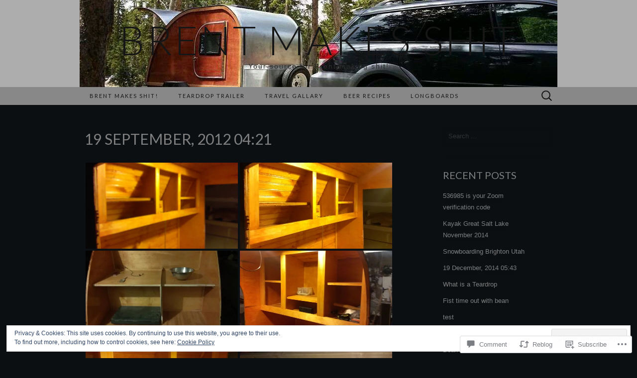

--- FILE ---
content_type: text/html; charset=UTF-8
request_url: https://brentmakesshit.com/2012/09/19/19-september-2012-0421/
body_size: 28644
content:
<!DOCTYPE html>
<html lang="en">
<head>
	<meta charset="UTF-8">
	<meta name="viewport" content="width=device-width">
	<title>19 September, 2012 04:21 | Brent Makes Shit</title>
	<link rel="profile" href="http://gmpg.org/xfn/11">
	<link rel="pingback" href="https://brentmakesshit.com/xmlrpc.php">
	<!--[if lt IE 9]>
		<script src="https://s0.wp.com/wp-content/themes/pub/suits/js/html5.js?m=1389124717i" type="text/javascript"></script>
	<![endif]-->
	<meta name='robots' content='max-image-preview:large' />
<meta name="google-site-verification" content="YUltZM8D0HSxyIvpktmfhlGfU0wOB3TKtffB_1kz4ig" />
<meta name="msvalidate.01" content="D16AA2466093417E61863B6B2856675D" />

<!-- Async WordPress.com Remote Login -->
<script id="wpcom_remote_login_js">
var wpcom_remote_login_extra_auth = '';
function wpcom_remote_login_remove_dom_node_id( element_id ) {
	var dom_node = document.getElementById( element_id );
	if ( dom_node ) { dom_node.parentNode.removeChild( dom_node ); }
}
function wpcom_remote_login_remove_dom_node_classes( class_name ) {
	var dom_nodes = document.querySelectorAll( '.' + class_name );
	for ( var i = 0; i < dom_nodes.length; i++ ) {
		dom_nodes[ i ].parentNode.removeChild( dom_nodes[ i ] );
	}
}
function wpcom_remote_login_final_cleanup() {
	wpcom_remote_login_remove_dom_node_classes( "wpcom_remote_login_msg" );
	wpcom_remote_login_remove_dom_node_id( "wpcom_remote_login_key" );
	wpcom_remote_login_remove_dom_node_id( "wpcom_remote_login_validate" );
	wpcom_remote_login_remove_dom_node_id( "wpcom_remote_login_js" );
	wpcom_remote_login_remove_dom_node_id( "wpcom_request_access_iframe" );
	wpcom_remote_login_remove_dom_node_id( "wpcom_request_access_styles" );
}

// Watch for messages back from the remote login
window.addEventListener( "message", function( e ) {
	if ( e.origin === "https://r-login.wordpress.com" ) {
		var data = {};
		try {
			data = JSON.parse( e.data );
		} catch( e ) {
			wpcom_remote_login_final_cleanup();
			return;
		}

		if ( data.msg === 'LOGIN' ) {
			// Clean up the login check iframe
			wpcom_remote_login_remove_dom_node_id( "wpcom_remote_login_key" );

			var id_regex = new RegExp( /^[0-9]+$/ );
			var token_regex = new RegExp( /^.*|.*|.*$/ );
			if (
				token_regex.test( data.token )
				&& id_regex.test( data.wpcomid )
			) {
				// We have everything we need to ask for a login
				var script = document.createElement( "script" );
				script.setAttribute( "id", "wpcom_remote_login_validate" );
				script.src = '/remote-login.php?wpcom_remote_login=validate'
					+ '&wpcomid=' + data.wpcomid
					+ '&token=' + encodeURIComponent( data.token )
					+ '&host=' + window.location.protocol
					+ '//' + window.location.hostname
					+ '&postid=144'
					+ '&is_singular=1';
				document.body.appendChild( script );
			}

			return;
		}

		// Safari ITP, not logged in, so redirect
		if ( data.msg === 'LOGIN-REDIRECT' ) {
			window.location = 'https://wordpress.com/log-in?redirect_to=' + window.location.href;
			return;
		}

		// Safari ITP, storage access failed, remove the request
		if ( data.msg === 'LOGIN-REMOVE' ) {
			var css_zap = 'html { -webkit-transition: margin-top 1s; transition: margin-top 1s; } /* 9001 */ html { margin-top: 0 !important; } * html body { margin-top: 0 !important; } @media screen and ( max-width: 782px ) { html { margin-top: 0 !important; } * html body { margin-top: 0 !important; } }';
			var style_zap = document.createElement( 'style' );
			style_zap.type = 'text/css';
			style_zap.appendChild( document.createTextNode( css_zap ) );
			document.body.appendChild( style_zap );

			var e = document.getElementById( 'wpcom_request_access_iframe' );
			e.parentNode.removeChild( e );

			document.cookie = 'wordpress_com_login_access=denied; path=/; max-age=31536000';

			return;
		}

		// Safari ITP
		if ( data.msg === 'REQUEST_ACCESS' ) {
			console.log( 'request access: safari' );

			// Check ITP iframe enable/disable knob
			if ( wpcom_remote_login_extra_auth !== 'safari_itp_iframe' ) {
				return;
			}

			// If we are in a "private window" there is no ITP.
			var private_window = false;
			try {
				var opendb = window.openDatabase( null, null, null, null );
			} catch( e ) {
				private_window = true;
			}

			if ( private_window ) {
				console.log( 'private window' );
				return;
			}

			var iframe = document.createElement( 'iframe' );
			iframe.id = 'wpcom_request_access_iframe';
			iframe.setAttribute( 'scrolling', 'no' );
			iframe.setAttribute( 'sandbox', 'allow-storage-access-by-user-activation allow-scripts allow-same-origin allow-top-navigation-by-user-activation' );
			iframe.src = 'https://r-login.wordpress.com/remote-login.php?wpcom_remote_login=request_access&origin=' + encodeURIComponent( data.origin ) + '&wpcomid=' + encodeURIComponent( data.wpcomid );

			var css = 'html { -webkit-transition: margin-top 1s; transition: margin-top 1s; } /* 9001 */ html { margin-top: 46px !important; } * html body { margin-top: 46px !important; } @media screen and ( max-width: 660px ) { html { margin-top: 71px !important; } * html body { margin-top: 71px !important; } #wpcom_request_access_iframe { display: block; height: 71px !important; } } #wpcom_request_access_iframe { border: 0px; height: 46px; position: fixed; top: 0; left: 0; width: 100%; min-width: 100%; z-index: 99999; background: #23282d; } ';

			var style = document.createElement( 'style' );
			style.type = 'text/css';
			style.id = 'wpcom_request_access_styles';
			style.appendChild( document.createTextNode( css ) );
			document.body.appendChild( style );

			document.body.appendChild( iframe );
		}

		if ( data.msg === 'DONE' ) {
			wpcom_remote_login_final_cleanup();
		}
	}
}, false );

// Inject the remote login iframe after the page has had a chance to load
// more critical resources
window.addEventListener( "DOMContentLoaded", function( e ) {
	var iframe = document.createElement( "iframe" );
	iframe.style.display = "none";
	iframe.setAttribute( "scrolling", "no" );
	iframe.setAttribute( "id", "wpcom_remote_login_key" );
	iframe.src = "https://r-login.wordpress.com/remote-login.php"
		+ "?wpcom_remote_login=key"
		+ "&origin=aHR0cHM6Ly9icmVudG1ha2Vzc2hpdC5jb20%3D"
		+ "&wpcomid=38860524"
		+ "&time=" + Math.floor( Date.now() / 1000 );
	document.body.appendChild( iframe );
}, false );
</script>
<link rel='dns-prefetch' href='//s0.wp.com' />
<link rel='dns-prefetch' href='//widgets.wp.com' />
<link rel='dns-prefetch' href='//fonts-api.wp.com' />
<link rel="alternate" type="application/rss+xml" title="Brent Makes Shit &raquo; Feed" href="https://brentmakesshit.com/feed/" />
<link rel="alternate" type="application/rss+xml" title="Brent Makes Shit &raquo; Comments Feed" href="https://brentmakesshit.com/comments/feed/" />
<link rel="alternate" type="application/rss+xml" title="Brent Makes Shit &raquo; 19 September, 2012&nbsp;04:21 Comments Feed" href="https://brentmakesshit.com/2012/09/19/19-september-2012-0421/feed/" />
	<script type="text/javascript">
		/* <![CDATA[ */
		function addLoadEvent(func) {
			var oldonload = window.onload;
			if (typeof window.onload != 'function') {
				window.onload = func;
			} else {
				window.onload = function () {
					oldonload();
					func();
				}
			}
		}
		/* ]]> */
	</script>
	<link crossorigin='anonymous' rel='stylesheet' id='all-css-0-1' href='/_static/??-eJx9jFEKwjAQRC9kXKqV+iOeJSRLSbPJBndD6O1tpFAQ8WfgMTMPWjGOs2JWSNUUqnPIAi34GVUA69ZyDGjINlBMhayigOhKeHYiJ/gtWFCLdXFnSMw9fKXt/MIu8aaw6Bf9U1KIeIg/1OfP9Bim2/VyH6dhXN5pUk2g&cssminify=yes' type='text/css' media='all' />
<style id='wp-emoji-styles-inline-css'>

	img.wp-smiley, img.emoji {
		display: inline !important;
		border: none !important;
		box-shadow: none !important;
		height: 1em !important;
		width: 1em !important;
		margin: 0 0.07em !important;
		vertical-align: -0.1em !important;
		background: none !important;
		padding: 0 !important;
	}
/*# sourceURL=wp-emoji-styles-inline-css */
</style>
<link crossorigin='anonymous' rel='stylesheet' id='all-css-2-1' href='/wp-content/plugins/gutenberg-core/v22.2.0/build/styles/block-library/style.css?m=1764855221i&cssminify=yes' type='text/css' media='all' />
<style id='wp-block-library-inline-css'>
.has-text-align-justify {
	text-align:justify;
}
.has-text-align-justify{text-align:justify;}

/*# sourceURL=wp-block-library-inline-css */
</style><style id='global-styles-inline-css'>
:root{--wp--preset--aspect-ratio--square: 1;--wp--preset--aspect-ratio--4-3: 4/3;--wp--preset--aspect-ratio--3-4: 3/4;--wp--preset--aspect-ratio--3-2: 3/2;--wp--preset--aspect-ratio--2-3: 2/3;--wp--preset--aspect-ratio--16-9: 16/9;--wp--preset--aspect-ratio--9-16: 9/16;--wp--preset--color--black: #000000;--wp--preset--color--cyan-bluish-gray: #abb8c3;--wp--preset--color--white: #ffffff;--wp--preset--color--pale-pink: #f78da7;--wp--preset--color--vivid-red: #cf2e2e;--wp--preset--color--luminous-vivid-orange: #ff6900;--wp--preset--color--luminous-vivid-amber: #fcb900;--wp--preset--color--light-green-cyan: #7bdcb5;--wp--preset--color--vivid-green-cyan: #00d084;--wp--preset--color--pale-cyan-blue: #8ed1fc;--wp--preset--color--vivid-cyan-blue: #0693e3;--wp--preset--color--vivid-purple: #9b51e0;--wp--preset--gradient--vivid-cyan-blue-to-vivid-purple: linear-gradient(135deg,rgb(6,147,227) 0%,rgb(155,81,224) 100%);--wp--preset--gradient--light-green-cyan-to-vivid-green-cyan: linear-gradient(135deg,rgb(122,220,180) 0%,rgb(0,208,130) 100%);--wp--preset--gradient--luminous-vivid-amber-to-luminous-vivid-orange: linear-gradient(135deg,rgb(252,185,0) 0%,rgb(255,105,0) 100%);--wp--preset--gradient--luminous-vivid-orange-to-vivid-red: linear-gradient(135deg,rgb(255,105,0) 0%,rgb(207,46,46) 100%);--wp--preset--gradient--very-light-gray-to-cyan-bluish-gray: linear-gradient(135deg,rgb(238,238,238) 0%,rgb(169,184,195) 100%);--wp--preset--gradient--cool-to-warm-spectrum: linear-gradient(135deg,rgb(74,234,220) 0%,rgb(151,120,209) 20%,rgb(207,42,186) 40%,rgb(238,44,130) 60%,rgb(251,105,98) 80%,rgb(254,248,76) 100%);--wp--preset--gradient--blush-light-purple: linear-gradient(135deg,rgb(255,206,236) 0%,rgb(152,150,240) 100%);--wp--preset--gradient--blush-bordeaux: linear-gradient(135deg,rgb(254,205,165) 0%,rgb(254,45,45) 50%,rgb(107,0,62) 100%);--wp--preset--gradient--luminous-dusk: linear-gradient(135deg,rgb(255,203,112) 0%,rgb(199,81,192) 50%,rgb(65,88,208) 100%);--wp--preset--gradient--pale-ocean: linear-gradient(135deg,rgb(255,245,203) 0%,rgb(182,227,212) 50%,rgb(51,167,181) 100%);--wp--preset--gradient--electric-grass: linear-gradient(135deg,rgb(202,248,128) 0%,rgb(113,206,126) 100%);--wp--preset--gradient--midnight: linear-gradient(135deg,rgb(2,3,129) 0%,rgb(40,116,252) 100%);--wp--preset--font-size--small: 13px;--wp--preset--font-size--medium: 20px;--wp--preset--font-size--large: 36px;--wp--preset--font-size--x-large: 42px;--wp--preset--font-family--albert-sans: 'Albert Sans', sans-serif;--wp--preset--font-family--alegreya: Alegreya, serif;--wp--preset--font-family--arvo: Arvo, serif;--wp--preset--font-family--bodoni-moda: 'Bodoni Moda', serif;--wp--preset--font-family--bricolage-grotesque: 'Bricolage Grotesque', sans-serif;--wp--preset--font-family--cabin: Cabin, sans-serif;--wp--preset--font-family--chivo: Chivo, sans-serif;--wp--preset--font-family--commissioner: Commissioner, sans-serif;--wp--preset--font-family--cormorant: Cormorant, serif;--wp--preset--font-family--courier-prime: 'Courier Prime', monospace;--wp--preset--font-family--crimson-pro: 'Crimson Pro', serif;--wp--preset--font-family--dm-mono: 'DM Mono', monospace;--wp--preset--font-family--dm-sans: 'DM Sans', sans-serif;--wp--preset--font-family--dm-serif-display: 'DM Serif Display', serif;--wp--preset--font-family--domine: Domine, serif;--wp--preset--font-family--eb-garamond: 'EB Garamond', serif;--wp--preset--font-family--epilogue: Epilogue, sans-serif;--wp--preset--font-family--fahkwang: Fahkwang, sans-serif;--wp--preset--font-family--figtree: Figtree, sans-serif;--wp--preset--font-family--fira-sans: 'Fira Sans', sans-serif;--wp--preset--font-family--fjalla-one: 'Fjalla One', sans-serif;--wp--preset--font-family--fraunces: Fraunces, serif;--wp--preset--font-family--gabarito: Gabarito, system-ui;--wp--preset--font-family--ibm-plex-mono: 'IBM Plex Mono', monospace;--wp--preset--font-family--ibm-plex-sans: 'IBM Plex Sans', sans-serif;--wp--preset--font-family--ibarra-real-nova: 'Ibarra Real Nova', serif;--wp--preset--font-family--instrument-serif: 'Instrument Serif', serif;--wp--preset--font-family--inter: Inter, sans-serif;--wp--preset--font-family--josefin-sans: 'Josefin Sans', sans-serif;--wp--preset--font-family--jost: Jost, sans-serif;--wp--preset--font-family--libre-baskerville: 'Libre Baskerville', serif;--wp--preset--font-family--libre-franklin: 'Libre Franklin', sans-serif;--wp--preset--font-family--literata: Literata, serif;--wp--preset--font-family--lora: Lora, serif;--wp--preset--font-family--merriweather: Merriweather, serif;--wp--preset--font-family--montserrat: Montserrat, sans-serif;--wp--preset--font-family--newsreader: Newsreader, serif;--wp--preset--font-family--noto-sans-mono: 'Noto Sans Mono', sans-serif;--wp--preset--font-family--nunito: Nunito, sans-serif;--wp--preset--font-family--open-sans: 'Open Sans', sans-serif;--wp--preset--font-family--overpass: Overpass, sans-serif;--wp--preset--font-family--pt-serif: 'PT Serif', serif;--wp--preset--font-family--petrona: Petrona, serif;--wp--preset--font-family--piazzolla: Piazzolla, serif;--wp--preset--font-family--playfair-display: 'Playfair Display', serif;--wp--preset--font-family--plus-jakarta-sans: 'Plus Jakarta Sans', sans-serif;--wp--preset--font-family--poppins: Poppins, sans-serif;--wp--preset--font-family--raleway: Raleway, sans-serif;--wp--preset--font-family--roboto: Roboto, sans-serif;--wp--preset--font-family--roboto-slab: 'Roboto Slab', serif;--wp--preset--font-family--rubik: Rubik, sans-serif;--wp--preset--font-family--rufina: Rufina, serif;--wp--preset--font-family--sora: Sora, sans-serif;--wp--preset--font-family--source-sans-3: 'Source Sans 3', sans-serif;--wp--preset--font-family--source-serif-4: 'Source Serif 4', serif;--wp--preset--font-family--space-mono: 'Space Mono', monospace;--wp--preset--font-family--syne: Syne, sans-serif;--wp--preset--font-family--texturina: Texturina, serif;--wp--preset--font-family--urbanist: Urbanist, sans-serif;--wp--preset--font-family--work-sans: 'Work Sans', sans-serif;--wp--preset--spacing--20: 0.44rem;--wp--preset--spacing--30: 0.67rem;--wp--preset--spacing--40: 1rem;--wp--preset--spacing--50: 1.5rem;--wp--preset--spacing--60: 2.25rem;--wp--preset--spacing--70: 3.38rem;--wp--preset--spacing--80: 5.06rem;--wp--preset--shadow--natural: 6px 6px 9px rgba(0, 0, 0, 0.2);--wp--preset--shadow--deep: 12px 12px 50px rgba(0, 0, 0, 0.4);--wp--preset--shadow--sharp: 6px 6px 0px rgba(0, 0, 0, 0.2);--wp--preset--shadow--outlined: 6px 6px 0px -3px rgb(255, 255, 255), 6px 6px rgb(0, 0, 0);--wp--preset--shadow--crisp: 6px 6px 0px rgb(0, 0, 0);}:where(.is-layout-flex){gap: 0.5em;}:where(.is-layout-grid){gap: 0.5em;}body .is-layout-flex{display: flex;}.is-layout-flex{flex-wrap: wrap;align-items: center;}.is-layout-flex > :is(*, div){margin: 0;}body .is-layout-grid{display: grid;}.is-layout-grid > :is(*, div){margin: 0;}:where(.wp-block-columns.is-layout-flex){gap: 2em;}:where(.wp-block-columns.is-layout-grid){gap: 2em;}:where(.wp-block-post-template.is-layout-flex){gap: 1.25em;}:where(.wp-block-post-template.is-layout-grid){gap: 1.25em;}.has-black-color{color: var(--wp--preset--color--black) !important;}.has-cyan-bluish-gray-color{color: var(--wp--preset--color--cyan-bluish-gray) !important;}.has-white-color{color: var(--wp--preset--color--white) !important;}.has-pale-pink-color{color: var(--wp--preset--color--pale-pink) !important;}.has-vivid-red-color{color: var(--wp--preset--color--vivid-red) !important;}.has-luminous-vivid-orange-color{color: var(--wp--preset--color--luminous-vivid-orange) !important;}.has-luminous-vivid-amber-color{color: var(--wp--preset--color--luminous-vivid-amber) !important;}.has-light-green-cyan-color{color: var(--wp--preset--color--light-green-cyan) !important;}.has-vivid-green-cyan-color{color: var(--wp--preset--color--vivid-green-cyan) !important;}.has-pale-cyan-blue-color{color: var(--wp--preset--color--pale-cyan-blue) !important;}.has-vivid-cyan-blue-color{color: var(--wp--preset--color--vivid-cyan-blue) !important;}.has-vivid-purple-color{color: var(--wp--preset--color--vivid-purple) !important;}.has-black-background-color{background-color: var(--wp--preset--color--black) !important;}.has-cyan-bluish-gray-background-color{background-color: var(--wp--preset--color--cyan-bluish-gray) !important;}.has-white-background-color{background-color: var(--wp--preset--color--white) !important;}.has-pale-pink-background-color{background-color: var(--wp--preset--color--pale-pink) !important;}.has-vivid-red-background-color{background-color: var(--wp--preset--color--vivid-red) !important;}.has-luminous-vivid-orange-background-color{background-color: var(--wp--preset--color--luminous-vivid-orange) !important;}.has-luminous-vivid-amber-background-color{background-color: var(--wp--preset--color--luminous-vivid-amber) !important;}.has-light-green-cyan-background-color{background-color: var(--wp--preset--color--light-green-cyan) !important;}.has-vivid-green-cyan-background-color{background-color: var(--wp--preset--color--vivid-green-cyan) !important;}.has-pale-cyan-blue-background-color{background-color: var(--wp--preset--color--pale-cyan-blue) !important;}.has-vivid-cyan-blue-background-color{background-color: var(--wp--preset--color--vivid-cyan-blue) !important;}.has-vivid-purple-background-color{background-color: var(--wp--preset--color--vivid-purple) !important;}.has-black-border-color{border-color: var(--wp--preset--color--black) !important;}.has-cyan-bluish-gray-border-color{border-color: var(--wp--preset--color--cyan-bluish-gray) !important;}.has-white-border-color{border-color: var(--wp--preset--color--white) !important;}.has-pale-pink-border-color{border-color: var(--wp--preset--color--pale-pink) !important;}.has-vivid-red-border-color{border-color: var(--wp--preset--color--vivid-red) !important;}.has-luminous-vivid-orange-border-color{border-color: var(--wp--preset--color--luminous-vivid-orange) !important;}.has-luminous-vivid-amber-border-color{border-color: var(--wp--preset--color--luminous-vivid-amber) !important;}.has-light-green-cyan-border-color{border-color: var(--wp--preset--color--light-green-cyan) !important;}.has-vivid-green-cyan-border-color{border-color: var(--wp--preset--color--vivid-green-cyan) !important;}.has-pale-cyan-blue-border-color{border-color: var(--wp--preset--color--pale-cyan-blue) !important;}.has-vivid-cyan-blue-border-color{border-color: var(--wp--preset--color--vivid-cyan-blue) !important;}.has-vivid-purple-border-color{border-color: var(--wp--preset--color--vivid-purple) !important;}.has-vivid-cyan-blue-to-vivid-purple-gradient-background{background: var(--wp--preset--gradient--vivid-cyan-blue-to-vivid-purple) !important;}.has-light-green-cyan-to-vivid-green-cyan-gradient-background{background: var(--wp--preset--gradient--light-green-cyan-to-vivid-green-cyan) !important;}.has-luminous-vivid-amber-to-luminous-vivid-orange-gradient-background{background: var(--wp--preset--gradient--luminous-vivid-amber-to-luminous-vivid-orange) !important;}.has-luminous-vivid-orange-to-vivid-red-gradient-background{background: var(--wp--preset--gradient--luminous-vivid-orange-to-vivid-red) !important;}.has-very-light-gray-to-cyan-bluish-gray-gradient-background{background: var(--wp--preset--gradient--very-light-gray-to-cyan-bluish-gray) !important;}.has-cool-to-warm-spectrum-gradient-background{background: var(--wp--preset--gradient--cool-to-warm-spectrum) !important;}.has-blush-light-purple-gradient-background{background: var(--wp--preset--gradient--blush-light-purple) !important;}.has-blush-bordeaux-gradient-background{background: var(--wp--preset--gradient--blush-bordeaux) !important;}.has-luminous-dusk-gradient-background{background: var(--wp--preset--gradient--luminous-dusk) !important;}.has-pale-ocean-gradient-background{background: var(--wp--preset--gradient--pale-ocean) !important;}.has-electric-grass-gradient-background{background: var(--wp--preset--gradient--electric-grass) !important;}.has-midnight-gradient-background{background: var(--wp--preset--gradient--midnight) !important;}.has-small-font-size{font-size: var(--wp--preset--font-size--small) !important;}.has-medium-font-size{font-size: var(--wp--preset--font-size--medium) !important;}.has-large-font-size{font-size: var(--wp--preset--font-size--large) !important;}.has-x-large-font-size{font-size: var(--wp--preset--font-size--x-large) !important;}.has-albert-sans-font-family{font-family: var(--wp--preset--font-family--albert-sans) !important;}.has-alegreya-font-family{font-family: var(--wp--preset--font-family--alegreya) !important;}.has-arvo-font-family{font-family: var(--wp--preset--font-family--arvo) !important;}.has-bodoni-moda-font-family{font-family: var(--wp--preset--font-family--bodoni-moda) !important;}.has-bricolage-grotesque-font-family{font-family: var(--wp--preset--font-family--bricolage-grotesque) !important;}.has-cabin-font-family{font-family: var(--wp--preset--font-family--cabin) !important;}.has-chivo-font-family{font-family: var(--wp--preset--font-family--chivo) !important;}.has-commissioner-font-family{font-family: var(--wp--preset--font-family--commissioner) !important;}.has-cormorant-font-family{font-family: var(--wp--preset--font-family--cormorant) !important;}.has-courier-prime-font-family{font-family: var(--wp--preset--font-family--courier-prime) !important;}.has-crimson-pro-font-family{font-family: var(--wp--preset--font-family--crimson-pro) !important;}.has-dm-mono-font-family{font-family: var(--wp--preset--font-family--dm-mono) !important;}.has-dm-sans-font-family{font-family: var(--wp--preset--font-family--dm-sans) !important;}.has-dm-serif-display-font-family{font-family: var(--wp--preset--font-family--dm-serif-display) !important;}.has-domine-font-family{font-family: var(--wp--preset--font-family--domine) !important;}.has-eb-garamond-font-family{font-family: var(--wp--preset--font-family--eb-garamond) !important;}.has-epilogue-font-family{font-family: var(--wp--preset--font-family--epilogue) !important;}.has-fahkwang-font-family{font-family: var(--wp--preset--font-family--fahkwang) !important;}.has-figtree-font-family{font-family: var(--wp--preset--font-family--figtree) !important;}.has-fira-sans-font-family{font-family: var(--wp--preset--font-family--fira-sans) !important;}.has-fjalla-one-font-family{font-family: var(--wp--preset--font-family--fjalla-one) !important;}.has-fraunces-font-family{font-family: var(--wp--preset--font-family--fraunces) !important;}.has-gabarito-font-family{font-family: var(--wp--preset--font-family--gabarito) !important;}.has-ibm-plex-mono-font-family{font-family: var(--wp--preset--font-family--ibm-plex-mono) !important;}.has-ibm-plex-sans-font-family{font-family: var(--wp--preset--font-family--ibm-plex-sans) !important;}.has-ibarra-real-nova-font-family{font-family: var(--wp--preset--font-family--ibarra-real-nova) !important;}.has-instrument-serif-font-family{font-family: var(--wp--preset--font-family--instrument-serif) !important;}.has-inter-font-family{font-family: var(--wp--preset--font-family--inter) !important;}.has-josefin-sans-font-family{font-family: var(--wp--preset--font-family--josefin-sans) !important;}.has-jost-font-family{font-family: var(--wp--preset--font-family--jost) !important;}.has-libre-baskerville-font-family{font-family: var(--wp--preset--font-family--libre-baskerville) !important;}.has-libre-franklin-font-family{font-family: var(--wp--preset--font-family--libre-franklin) !important;}.has-literata-font-family{font-family: var(--wp--preset--font-family--literata) !important;}.has-lora-font-family{font-family: var(--wp--preset--font-family--lora) !important;}.has-merriweather-font-family{font-family: var(--wp--preset--font-family--merriweather) !important;}.has-montserrat-font-family{font-family: var(--wp--preset--font-family--montserrat) !important;}.has-newsreader-font-family{font-family: var(--wp--preset--font-family--newsreader) !important;}.has-noto-sans-mono-font-family{font-family: var(--wp--preset--font-family--noto-sans-mono) !important;}.has-nunito-font-family{font-family: var(--wp--preset--font-family--nunito) !important;}.has-open-sans-font-family{font-family: var(--wp--preset--font-family--open-sans) !important;}.has-overpass-font-family{font-family: var(--wp--preset--font-family--overpass) !important;}.has-pt-serif-font-family{font-family: var(--wp--preset--font-family--pt-serif) !important;}.has-petrona-font-family{font-family: var(--wp--preset--font-family--petrona) !important;}.has-piazzolla-font-family{font-family: var(--wp--preset--font-family--piazzolla) !important;}.has-playfair-display-font-family{font-family: var(--wp--preset--font-family--playfair-display) !important;}.has-plus-jakarta-sans-font-family{font-family: var(--wp--preset--font-family--plus-jakarta-sans) !important;}.has-poppins-font-family{font-family: var(--wp--preset--font-family--poppins) !important;}.has-raleway-font-family{font-family: var(--wp--preset--font-family--raleway) !important;}.has-roboto-font-family{font-family: var(--wp--preset--font-family--roboto) !important;}.has-roboto-slab-font-family{font-family: var(--wp--preset--font-family--roboto-slab) !important;}.has-rubik-font-family{font-family: var(--wp--preset--font-family--rubik) !important;}.has-rufina-font-family{font-family: var(--wp--preset--font-family--rufina) !important;}.has-sora-font-family{font-family: var(--wp--preset--font-family--sora) !important;}.has-source-sans-3-font-family{font-family: var(--wp--preset--font-family--source-sans-3) !important;}.has-source-serif-4-font-family{font-family: var(--wp--preset--font-family--source-serif-4) !important;}.has-space-mono-font-family{font-family: var(--wp--preset--font-family--space-mono) !important;}.has-syne-font-family{font-family: var(--wp--preset--font-family--syne) !important;}.has-texturina-font-family{font-family: var(--wp--preset--font-family--texturina) !important;}.has-urbanist-font-family{font-family: var(--wp--preset--font-family--urbanist) !important;}.has-work-sans-font-family{font-family: var(--wp--preset--font-family--work-sans) !important;}
/*# sourceURL=global-styles-inline-css */
</style>

<style id='classic-theme-styles-inline-css'>
/*! This file is auto-generated */
.wp-block-button__link{color:#fff;background-color:#32373c;border-radius:9999px;box-shadow:none;text-decoration:none;padding:calc(.667em + 2px) calc(1.333em + 2px);font-size:1.125em}.wp-block-file__button{background:#32373c;color:#fff;text-decoration:none}
/*# sourceURL=/wp-includes/css/classic-themes.min.css */
</style>
<link crossorigin='anonymous' rel='stylesheet' id='all-css-4-1' href='/_static/??-eJx9jskOwjAMRH+IYPblgPgUlMWClDqJYqf9fVxVXABxseSZefbAWIzPSTAJUDOlb/eYGHyuqDoVK6AJwhAt9kgaW3rmBfzGxqKMca5UZDY6KTYy8lCQ/3EdSrH+aVSaT8wGUM7pbd4GTCFXsE0yWZHovzDg6sG12AcYsDp9reLUmT/3qcyVLuvj4bRd7fbnTfcCmvdj7g==&cssminify=yes' type='text/css' media='all' />
<link rel='stylesheet' id='verbum-gutenberg-css-css' href='https://widgets.wp.com/verbum-block-editor/block-editor.css?ver=1738686361' media='all' />
<link rel='stylesheet' id='suits-font-css' href='https://fonts-api.wp.com/css?family=Lato%3A100%2C300%2C400%26subset%3Dlatin%2Clatin-ext' media='all' />
<link crossorigin='anonymous' rel='stylesheet' id='all-css-8-1' href='/wp-content/themes/pub/suits/style.css?m=1741693343i&cssminify=yes' type='text/css' media='all' />
<style id='jetpack_facebook_likebox-inline-css'>
.widget_facebook_likebox {
	overflow: hidden;
}

/*# sourceURL=/wp-content/mu-plugins/jetpack-plugin/moon/modules/widgets/facebook-likebox/style.css */
</style>
<link crossorigin='anonymous' rel='stylesheet' id='all-css-10-1' href='/_static/??-eJzTLy/QTc7PK0nNK9HPLdUtyClNz8wr1i9KTcrJTwcy0/WTi5G5ekCujj52Temp+bo5+cmJJZn5eSgc3bScxMwikFb7XFtDE1NLExMLc0OTLACohS2q&cssminify=yes' type='text/css' media='all' />
<link crossorigin='anonymous' rel='stylesheet' id='print-css-11-1' href='/wp-content/mu-plugins/global-print/global-print.css?m=1465851035i&cssminify=yes' type='text/css' media='print' />
<style id='jetpack-global-styles-frontend-style-inline-css'>
:root { --font-headings: unset; --font-base: unset; --font-headings-default: -apple-system,BlinkMacSystemFont,"Segoe UI",Roboto,Oxygen-Sans,Ubuntu,Cantarell,"Helvetica Neue",sans-serif; --font-base-default: -apple-system,BlinkMacSystemFont,"Segoe UI",Roboto,Oxygen-Sans,Ubuntu,Cantarell,"Helvetica Neue",sans-serif;}
/*# sourceURL=jetpack-global-styles-frontend-style-inline-css */
</style>
<link crossorigin='anonymous' rel='stylesheet' id='all-css-14-1' href='/_static/??-eJyNjcEKwjAQRH/IuFRT6kX8FNkmS5K6yQY3Qfx7bfEiXrwM82B4A49qnJRGpUHupnIPqSgs1Cq624chi6zhO5OCRryTR++fW00l7J3qDv43XVNxoOISsmEJol/wY2uR8vs3WggsM/I6uOTzMI3Hw8lOg11eUT1JKA==&cssminify=yes' type='text/css' media='all' />
<script type="text/javascript" id="jetpack_related-posts-js-extra">
/* <![CDATA[ */
var related_posts_js_options = {"post_heading":"h4"};
//# sourceURL=jetpack_related-posts-js-extra
/* ]]> */
</script>
<script type="text/javascript" id="wpcom-actionbar-placeholder-js-extra">
/* <![CDATA[ */
var actionbardata = {"siteID":"38860524","postID":"144","siteURL":"https://brentmakesshit.com","xhrURL":"https://brentmakesshit.com/wp-admin/admin-ajax.php","nonce":"82a9033793","isLoggedIn":"","statusMessage":"","subsEmailDefault":"instantly","proxyScriptUrl":"https://s0.wp.com/wp-content/js/wpcom-proxy-request.js?m=1513050504i&amp;ver=20211021","shortlink":"https://wp.me/p2D3oE-2k","i18n":{"followedText":"New posts from this site will now appear in your \u003Ca href=\"https://wordpress.com/reader\"\u003EReader\u003C/a\u003E","foldBar":"Collapse this bar","unfoldBar":"Expand this bar","shortLinkCopied":"Shortlink copied to clipboard."}};
//# sourceURL=wpcom-actionbar-placeholder-js-extra
/* ]]> */
</script>
<script type="text/javascript" id="jetpack-mu-wpcom-settings-js-before">
/* <![CDATA[ */
var JETPACK_MU_WPCOM_SETTINGS = {"assetsUrl":"https://s0.wp.com/wp-content/mu-plugins/jetpack-mu-wpcom-plugin/moon/jetpack_vendor/automattic/jetpack-mu-wpcom/src/build/"};
//# sourceURL=jetpack-mu-wpcom-settings-js-before
/* ]]> */
</script>
<script crossorigin='anonymous' type='text/javascript'  src='/_static/??-eJx1j10KwjAQhC/kdmuh+iQeRdIkhMRkN+bH2tvbYpUK+jQMM3zD4BhBMhVNBUOF6KuxlNHpEoW8rh4DM+HFksShWq8waS+KVhA5l/ztmmCpcXmHG7CbO75ATPyY3tkM81XpvITuVnWaVtkC/pYgWJPm0V9rg2fzOTJyUkJlkF7k/ALJEPHeLQLEBEbFNCPO4bQ/9n3bHrqud0+pPGch'></script>
<script type="text/javascript" id="rlt-proxy-js-after">
/* <![CDATA[ */
	rltInitialize( {"token":null,"iframeOrigins":["https:\/\/widgets.wp.com"]} );
//# sourceURL=rlt-proxy-js-after
/* ]]> */
</script>
<link rel="EditURI" type="application/rsd+xml" title="RSD" href="https://brentmakesshit.wordpress.com/xmlrpc.php?rsd" />
<meta name="generator" content="WordPress.com" />
<link rel="canonical" href="https://brentmakesshit.com/2012/09/19/19-september-2012-0421/" />
<link rel='shortlink' href='https://wp.me/p2D3oE-2k' />
<link rel="alternate" type="application/json+oembed" href="https://public-api.wordpress.com/oembed/?format=json&amp;url=https%3A%2F%2Fbrentmakesshit.com%2F2012%2F09%2F19%2F19-september-2012-0421%2F&amp;for=wpcom-auto-discovery" /><link rel="alternate" type="application/xml+oembed" href="https://public-api.wordpress.com/oembed/?format=xml&amp;url=https%3A%2F%2Fbrentmakesshit.com%2F2012%2F09%2F19%2F19-september-2012-0421%2F&amp;for=wpcom-auto-discovery" />
<!-- Jetpack Open Graph Tags -->
<meta property="og:type" content="article" />
<meta property="og:title" content="19 September, 2012 04:21" />
<meta property="og:url" content="https://brentmakesshit.com/2012/09/19/19-september-2012-0421/" />
<meta property="og:description" content="Visit the post for more." />
<meta property="article:published_time" content="2012-09-19T04:21:25+00:00" />
<meta property="article:modified_time" content="2012-09-19T04:21:30+00:00" />
<meta property="og:site_name" content="Brent Makes Shit" />
<meta property="og:image" content="https://i0.wp.com/brentmakesshit.com/wp-content/uploads/2012/09/imag0200.jpg" />
<meta property="og:image:secure_url" content="https://i0.wp.com/brentmakesshit.com/wp-content/uploads/2012/09/imag0200.jpg" />
<meta property="og:image" content="https://i0.wp.com/brentmakesshit.com/wp-content/uploads/2012/09/imag0201.jpg" />
<meta property="og:image:secure_url" content="https://i0.wp.com/brentmakesshit.com/wp-content/uploads/2012/09/imag0201.jpg" />
<meta property="og:image" content="https://i0.wp.com/brentmakesshit.com/wp-content/uploads/2012/09/imag0203.jpg" />
<meta property="og:image:secure_url" content="https://i0.wp.com/brentmakesshit.com/wp-content/uploads/2012/09/imag0203.jpg" />
<meta property="og:image" content="https://i0.wp.com/brentmakesshit.com/wp-content/uploads/2012/09/imag0204.jpg" />
<meta property="og:image:secure_url" content="https://i0.wp.com/brentmakesshit.com/wp-content/uploads/2012/09/imag0204.jpg" />
<meta property="og:image" content="https://i0.wp.com/brentmakesshit.com/wp-content/uploads/2012/09/imag0205.jpg" />
<meta property="og:image:secure_url" content="https://i0.wp.com/brentmakesshit.com/wp-content/uploads/2012/09/imag0205.jpg" />
<meta property="og:image" content="https://i0.wp.com/brentmakesshit.com/wp-content/uploads/2012/09/imag0207.jpg" />
<meta property="og:image:secure_url" content="https://i0.wp.com/brentmakesshit.com/wp-content/uploads/2012/09/imag0207.jpg" />
<meta property="og:image" content="https://i0.wp.com/brentmakesshit.com/wp-content/uploads/2012/09/imag0208.jpg" />
<meta property="og:image:secure_url" content="https://i0.wp.com/brentmakesshit.com/wp-content/uploads/2012/09/imag0208.jpg" />
<meta property="og:image" content="https://i0.wp.com/brentmakesshit.com/wp-content/uploads/2012/09/imag0212.jpg" />
<meta property="og:image:secure_url" content="https://i0.wp.com/brentmakesshit.com/wp-content/uploads/2012/09/imag0212.jpg" />
<meta property="og:image" content="https://i0.wp.com/brentmakesshit.com/wp-content/uploads/2012/09/imag0213.jpg" />
<meta property="og:image:secure_url" content="https://i0.wp.com/brentmakesshit.com/wp-content/uploads/2012/09/imag0213.jpg" />
<meta property="og:image" content="https://i0.wp.com/brentmakesshit.com/wp-content/uploads/2012/09/imag0215.jpg" />
<meta property="og:image:secure_url" content="https://i0.wp.com/brentmakesshit.com/wp-content/uploads/2012/09/imag0215.jpg" />
<meta property="og:image:alt" content="" />
<meta property="og:locale" content="en_US" />
<meta property="article:publisher" content="https://www.facebook.com/WordPresscom" />
<meta name="twitter:creator" content="@brentmakesshit" />
<meta name="twitter:site" content="@brentmakesshit" />
<meta name="twitter:text:title" content="19 September, 2012&nbsp;04:21" />
<meta name="twitter:image" content="https://i0.wp.com/brentmakesshit.com/wp-content/uploads/2012/09/imag0200.jpg?w=1400" />
<meta name="twitter:card" content="summary_large_image" />
<meta name="twitter:description" content="Post by @brentmakesshit." />

<!-- End Jetpack Open Graph Tags -->
<link rel="shortcut icon" type="image/x-icon" href="https://secure.gravatar.com/blavatar/4c545bfcbe5442f73da1f19cc8cc29740f48f301ec20a6d710584abbcc301ace?s=32" sizes="16x16" />
<link rel="icon" type="image/x-icon" href="https://secure.gravatar.com/blavatar/4c545bfcbe5442f73da1f19cc8cc29740f48f301ec20a6d710584abbcc301ace?s=32" sizes="16x16" />
<link rel="apple-touch-icon" href="https://secure.gravatar.com/blavatar/4c545bfcbe5442f73da1f19cc8cc29740f48f301ec20a6d710584abbcc301ace?s=114" />
<link rel='openid.server' href='https://brentmakesshit.com/?openidserver=1' />
<link rel='openid.delegate' href='https://brentmakesshit.com/' />
<link rel="search" type="application/opensearchdescription+xml" href="https://brentmakesshit.com/osd.xml" title="Brent Makes Shit" />
<link rel="search" type="application/opensearchdescription+xml" href="https://s1.wp.com/opensearch.xml" title="WordPress.com" />
<meta name="theme-color" content="#0b0f12" />
		<style type="text/css">
			.recentcomments a {
				display: inline !important;
				padding: 0 !important;
				margin: 0 !important;
			}

			table.recentcommentsavatartop img.avatar, table.recentcommentsavatarend img.avatar {
				border: 0px;
				margin: 0;
			}

			table.recentcommentsavatartop a, table.recentcommentsavatarend a {
				border: 0px !important;
				background-color: transparent !important;
			}

			td.recentcommentsavatarend, td.recentcommentsavatartop {
				padding: 0px 0px 1px 0px;
				margin: 0px;
			}

			td.recentcommentstextend {
				border: none !important;
				padding: 0px 0px 2px 10px;
			}

			.rtl td.recentcommentstextend {
				padding: 0px 10px 2px 0px;
			}

			td.recentcommentstexttop {
				border: none;
				padding: 0px 0px 0px 10px;
			}

			.rtl td.recentcommentstexttop {
				padding: 0px 10px 0px 0px;
			}
		</style>
			<style type="text/css" id="suits-header-css">
			.site-header {
			background: #000 url(https://brentmakesshit.com/wp-content/uploads/2014/10/cropped-10514739_10204207291491859_8804805122294155683_n1.jpg) no-repeat scroll top;
		}
		</style>
	<style type="text/css" id="custom-background-css">
body.custom-background { background-color: #0b0f12; }
</style>
			<script type="text/javascript">

			window.doNotSellCallback = function() {

				var linkElements = [
					'a[href="https://wordpress.com/?ref=footer_blog"]',
					'a[href="https://wordpress.com/?ref=footer_website"]',
					'a[href="https://wordpress.com/?ref=vertical_footer"]',
					'a[href^="https://wordpress.com/?ref=footer_segment_"]',
				].join(',');

				var dnsLink = document.createElement( 'a' );
				dnsLink.href = 'https://wordpress.com/advertising-program-optout/';
				dnsLink.classList.add( 'do-not-sell-link' );
				dnsLink.rel = 'nofollow';
				dnsLink.style.marginLeft = '0.5em';
				dnsLink.textContent = 'Do Not Sell or Share My Personal Information';

				var creditLinks = document.querySelectorAll( linkElements );

				if ( 0 === creditLinks.length ) {
					return false;
				}

				Array.prototype.forEach.call( creditLinks, function( el ) {
					el.insertAdjacentElement( 'afterend', dnsLink );
				});

				return true;
			};

		</script>
		<style type="text/css" id="custom-colors-css">.site-header h1.site-title { color: #161616;}
.site-header h2.site-description { color: #2D2D2D;}
.site-info { color: #2D2D2D;}
.site-info { color: #000000;}
a:hover { color: #7F7F7F;}
.entry-content a, .comment-content a, .page-content a { color: #7F7F7F;}
.entry-meta a:hover { color: #7F7F7F;}
.nav-menu li a { color: #161616;}
.nav-menu li:hover > a, .nav-menu li a:hover { color: #000000;}
.nav-menu .current_page_item > a, .nav-menu .current_page_ancestor > a, .nav-menu .current-menu-item > a, .nav-menu .current-menu-ancestor > a { color: #000000;}
.nav-menu li:hover { background-color: #404040;}
body { background-color: #030101;}
.site-header { background-color: #ADADAD;}
#navbar { background-color: #888888;}
.site-info-container { background-color: #888888;}
.nav-menu li:hover > a, .nav-menu li a:hover { background-color: #888888;}
.nav-menu li:hover > a, .nav-menu li a:hover { background-color: rgba( 136, 136, 136, 0.8 );}
ul.nav-menu ul a:hover, .nav-menu ul ul a:hover { background-color: #888888;}
.nav-menu .current_page_item > a, .nav-menu .current_page_ancestor > a, .nav-menu .current-menu-item > a, .nav-menu .current-menu-ancestor > a { background-color: #888888;}
.nav-menu .sub-menu, .nav-menu .children { background-color: #6D6D6D;}
a { color: #7F7F7F;}
.entry-content a, .comment-content a, .page-content a { color: #7F7F7F;}
.entry-meta a { color: #666666;}
body, h1, h2, h3, h4, h5, h6 { color: #A3A3A3;}
h1, h2, h3, h4, h5, h6 { color: #7F7F7F;}
.entry-meta { color: #7F7F7F;}
input { color: #5B5B5B;}
textarea { color: #5B5B5B;}
</style>
<script type="text/javascript">
	window.google_analytics_uacct = "UA-52447-2";
</script>

<script type="text/javascript">
	var _gaq = _gaq || [];
	_gaq.push(['_setAccount', 'UA-52447-2']);
	_gaq.push(['_gat._anonymizeIp']);
	_gaq.push(['_setDomainName', 'none']);
	_gaq.push(['_setAllowLinker', true]);
	_gaq.push(['_initData']);
	_gaq.push(['_trackPageview']);

	(function() {
		var ga = document.createElement('script'); ga.type = 'text/javascript'; ga.async = true;
		ga.src = ('https:' == document.location.protocol ? 'https://ssl' : 'http://www') + '.google-analytics.com/ga.js';
		(document.getElementsByTagName('head')[0] || document.getElementsByTagName('body')[0]).appendChild(ga);
	})();
</script>
<link crossorigin='anonymous' rel='stylesheet' id='all-css-0-3' href='/_static/??-eJydjdEKwjAMRX/IGqaT+SJ+inRZGN3SpDQtw78Xwe1Rxh7P4XIuLMmhSiEpEKtLXMcgBhOV5HH+MURVgVcQhJ4VZwNbQqJ8RrMT7C9EHSqTAfqs1Yi30SqOBktgGtzomSm//9H34BkfTXe7Xu5t17TTB3k+YIU=&cssminify=yes' type='text/css' media='all' />
</head>

<body class="wp-singular post-template-default single single-post postid-144 single-format-standard custom-background wp-theme-pubsuits customizer-styles-applied single-author two-footer-sidebars jetpack-reblog-enabled">
	<div id="page" class="hfeed site">

		<header id="masthead" class="site-header" role="banner">
			
			<a class="home-link" href="https://brentmakesshit.com/" title="Brent Makes Shit" rel="home">
				<h1 class="site-title">Brent Makes Shit</h1>
				<h2 class="site-description">Your source for Brent making shit!</h2>
			</a><!-- #navbar .header-navigation -->

			<div id="navbar" class="header-navigation">

				<nav id="site-navigation" class="navigation main-navigation" role="navigation">
					<h3 class="menu-toggle">Menu</h3>
					<div class="menu-brent-makes-shit-container"><ul id="menu-brent-makes-shit" class="nav-menu"><li id="menu-item-332" class="menu-item menu-item-type-post_type menu-item-object-page menu-item-home menu-item-332"><a href="https://brentmakesshit.com/">Brent Makes Shit!</a></li>
<li id="menu-item-331" class="menu-item menu-item-type-post_type menu-item-object-page menu-item-has-children menu-item-331"><a href="https://brentmakesshit.com/teardrop-trailer/">Teardrop Trailer</a>
<ul class="sub-menu">
	<li id="menu-item-334" class="menu-item menu-item-type-post_type menu-item-object-page current_page_parent menu-item-334"><a href="https://brentmakesshit.com/beer-diy/">What is a Teardrop Trailer</a></li>
</ul>
</li>
<li id="menu-item-333" class="menu-item menu-item-type-post_type menu-item-object-page menu-item-has-children menu-item-333"><a href="https://brentmakesshit.com/travel-gallary/">Travel Gallary</a>
<ul class="sub-menu">
	<li id="menu-item-342" class="menu-item menu-item-type-post_type menu-item-object-page menu-item-342"><a href="https://brentmakesshit.com/moab/">Moab</a></li>
	<li id="menu-item-336" class="menu-item menu-item-type-post_type menu-item-object-page menu-item-336"><a href="https://brentmakesshit.com/mccall-idaho/">McCall Idaho</a></li>
	<li id="menu-item-410" class="menu-item menu-item-type-post_type menu-item-object-page menu-item-410"><a href="https://brentmakesshit.com/kayak-causey-resevoir/">Kayak Causey Reservoir</a></li>
	<li id="menu-item-481" class="menu-item menu-item-type-post_type menu-item-object-page menu-item-481"><a href="https://brentmakesshit.com/snowboarding-brighton-utah/">Snowboarding Brighton Utah 2014</a></li>
	<li id="menu-item-387" class="menu-item menu-item-type-post_type menu-item-object-page menu-item-387"><a href="https://brentmakesshit.com/kayak-great-salt-lake/">Kayak Great Salt Lake October 2014</a></li>
</ul>
</li>
<li id="menu-item-335" class="menu-item menu-item-type-post_type menu-item-object-page menu-item-335"><a href="https://brentmakesshit.com/beer-diy/beer-recipes/">Beer Recipes</a></li>
<li id="menu-item-330" class="menu-item menu-item-type-post_type menu-item-object-page menu-item-330"><a href="https://brentmakesshit.com/longboards/">Longboards</a></li>
</ul></div>					<form role="search" method="get" class="search-form" action="https://brentmakesshit.com/">
				<label>
					<span class="screen-reader-text">Search for:</span>
					<input type="search" class="search-field" placeholder="Search &hellip;" value="" name="s" />
				</label>
				<input type="submit" class="search-submit" value="Search" />
			</form>				</nav><!-- #site-navigation .navigation .main-navigation -->

			</div><!-- #navbar .header-navigation -->

		</header><!-- #masthead .site-header -->

		<div id="main" class="site-main">

	<div id="primary" class="content-area">

		<div id="content" class="site-content" role="main">

			
<article id="post-144" class="post-144 post type-post status-publish format-standard hentry category-uncategorized">

	
			<header class="entry-header">

				
				<h1 class="entry-title">19 September, 2012&nbsp;04:21</h1>
			</header><!-- .entry-header -->

											<div class="entry-content">
					<div class="tiled-gallery type-rectangular tiled-gallery-unresized" data-original-width="620" data-carousel-extra='{&quot;blog_id&quot;:38860524,&quot;permalink&quot;:&quot;https:\/\/brentmakesshit.com\/2012\/09\/19\/19-september-2012-0421\/&quot;,&quot;likes_blog_id&quot;:38860524}' itemscope itemtype="http://schema.org/ImageGallery" > <div class="gallery-row" style="width: 620px; height: 177px;" data-original-width="620" data-original-height="177" > <div class="gallery-group images-1" style="width: 310px; height: 177px;" data-original-width="310" data-original-height="177" > <div class="tiled-gallery-item tiled-gallery-item-large" itemprop="associatedMedia" itemscope itemtype="http://schema.org/ImageObject"> <a href="https://brentmakesshit.com/2012/09/19/19-september-2012-0421/imag0200/" border="0" itemprop="url"> <meta itemprop="width" content="306"> <meta itemprop="height" content="173"> <img class="" data-attachment-id="145" data-orig-file="https://brentmakesshit.com/wp-content/uploads/2012/09/imag0200.jpg" data-orig-size="3264,1840" data-comments-opened="1" data-image-meta="{&quot;aperture&quot;:&quot;0&quot;,&quot;credit&quot;:&quot;&quot;,&quot;camera&quot;:&quot;HTC One X&quot;,&quot;caption&quot;:&quot;&quot;,&quot;created_timestamp&quot;:&quot;1347916491&quot;,&quot;copyright&quot;:&quot;&quot;,&quot;focal_length&quot;:&quot;3.63&quot;,&quot;iso&quot;:&quot;573&quot;,&quot;shutter_speed&quot;:&quot;0&quot;,&quot;title&quot;:&quot;&quot;}" data-image-title="imag0200" data-image-description="" data-medium-file="https://brentmakesshit.com/wp-content/uploads/2012/09/imag0200.jpg?w=300" data-large-file="https://brentmakesshit.com/wp-content/uploads/2012/09/imag0200.jpg?w=620" src="https://i0.wp.com/brentmakesshit.com/wp-content/uploads/2012/09/imag0200.jpg?w=306&#038;h=173&#038;ssl=1" srcset="https://i0.wp.com/brentmakesshit.com/wp-content/uploads/2012/09/imag0200.jpg?w=306&amp;h=173&amp;ssl=1 306w, https://i0.wp.com/brentmakesshit.com/wp-content/uploads/2012/09/imag0200.jpg?w=612&amp;h=345&amp;ssl=1 612w, https://i0.wp.com/brentmakesshit.com/wp-content/uploads/2012/09/imag0200.jpg?w=150&amp;h=85&amp;ssl=1 150w, https://i0.wp.com/brentmakesshit.com/wp-content/uploads/2012/09/imag0200.jpg?w=300&amp;h=169&amp;ssl=1 300w" width="306" height="173" loading="lazy" data-original-width="306" data-original-height="173" itemprop="http://schema.org/image" title="imag0200" alt="imag0200" style="width: 306px; height: 173px;" /> </a> <div class="tiled-gallery-caption" itemprop="caption description"> imag0200 </div> </div> </div> <!-- close group --> <div class="gallery-group images-1" style="width: 310px; height: 177px;" data-original-width="310" data-original-height="177" > <div class="tiled-gallery-item tiled-gallery-item-large" itemprop="associatedMedia" itemscope itemtype="http://schema.org/ImageObject"> <a href="https://brentmakesshit.com/2012/09/19/19-september-2012-0421/imag0201/" border="0" itemprop="url"> <meta itemprop="width" content="306"> <meta itemprop="height" content="173"> <img class="" data-attachment-id="146" data-orig-file="https://brentmakesshit.com/wp-content/uploads/2012/09/imag0201.jpg" data-orig-size="3264,1840" data-comments-opened="1" data-image-meta="{&quot;aperture&quot;:&quot;0&quot;,&quot;credit&quot;:&quot;&quot;,&quot;camera&quot;:&quot;HTC One X&quot;,&quot;caption&quot;:&quot;&quot;,&quot;created_timestamp&quot;:&quot;1347916499&quot;,&quot;copyright&quot;:&quot;&quot;,&quot;focal_length&quot;:&quot;3.63&quot;,&quot;iso&quot;:&quot;705&quot;,&quot;shutter_speed&quot;:&quot;0&quot;,&quot;title&quot;:&quot;&quot;}" data-image-title="imag0201" data-image-description="" data-medium-file="https://brentmakesshit.com/wp-content/uploads/2012/09/imag0201.jpg?w=300" data-large-file="https://brentmakesshit.com/wp-content/uploads/2012/09/imag0201.jpg?w=620" src="https://i0.wp.com/brentmakesshit.com/wp-content/uploads/2012/09/imag0201.jpg?w=306&#038;h=173&#038;ssl=1" srcset="https://i0.wp.com/brentmakesshit.com/wp-content/uploads/2012/09/imag0201.jpg?w=306&amp;h=173&amp;ssl=1 306w, https://i0.wp.com/brentmakesshit.com/wp-content/uploads/2012/09/imag0201.jpg?w=612&amp;h=345&amp;ssl=1 612w, https://i0.wp.com/brentmakesshit.com/wp-content/uploads/2012/09/imag0201.jpg?w=150&amp;h=85&amp;ssl=1 150w, https://i0.wp.com/brentmakesshit.com/wp-content/uploads/2012/09/imag0201.jpg?w=300&amp;h=169&amp;ssl=1 300w" width="306" height="173" loading="lazy" data-original-width="306" data-original-height="173" itemprop="http://schema.org/image" title="imag0201" alt="imag0201" style="width: 306px; height: 173px;" /> </a> <div class="tiled-gallery-caption" itemprop="caption description"> imag0201 </div> </div> </div> <!-- close group --> </div> <!-- close row --> <div class="gallery-row" style="width: 620px; height: 177px;" data-original-width="620" data-original-height="177" > <div class="gallery-group images-1" style="width: 310px; height: 177px;" data-original-width="310" data-original-height="177" > <div class="tiled-gallery-item tiled-gallery-item-large" itemprop="associatedMedia" itemscope itemtype="http://schema.org/ImageObject"> <a href="https://brentmakesshit.com/2012/09/19/19-september-2012-0421/imag0203/" border="0" itemprop="url"> <meta itemprop="width" content="306"> <meta itemprop="height" content="173"> <img class="" data-attachment-id="147" data-orig-file="https://brentmakesshit.com/wp-content/uploads/2012/09/imag0203.jpg" data-orig-size="3264,1840" data-comments-opened="1" data-image-meta="{&quot;aperture&quot;:&quot;0&quot;,&quot;credit&quot;:&quot;&quot;,&quot;camera&quot;:&quot;HTC One X&quot;,&quot;caption&quot;:&quot;&quot;,&quot;created_timestamp&quot;:&quot;1348006339&quot;,&quot;copyright&quot;:&quot;&quot;,&quot;focal_length&quot;:&quot;3.63&quot;,&quot;iso&quot;:&quot;1238&quot;,&quot;shutter_speed&quot;:&quot;0&quot;,&quot;title&quot;:&quot;&quot;}" data-image-title="imag0203" data-image-description="" data-medium-file="https://brentmakesshit.com/wp-content/uploads/2012/09/imag0203.jpg?w=300" data-large-file="https://brentmakesshit.com/wp-content/uploads/2012/09/imag0203.jpg?w=620" src="https://i0.wp.com/brentmakesshit.com/wp-content/uploads/2012/09/imag0203.jpg?w=306&#038;h=173&#038;ssl=1" srcset="https://i0.wp.com/brentmakesshit.com/wp-content/uploads/2012/09/imag0203.jpg?w=306&amp;h=173&amp;ssl=1 306w, https://i0.wp.com/brentmakesshit.com/wp-content/uploads/2012/09/imag0203.jpg?w=612&amp;h=345&amp;ssl=1 612w, https://i0.wp.com/brentmakesshit.com/wp-content/uploads/2012/09/imag0203.jpg?w=150&amp;h=85&amp;ssl=1 150w, https://i0.wp.com/brentmakesshit.com/wp-content/uploads/2012/09/imag0203.jpg?w=300&amp;h=169&amp;ssl=1 300w" width="306" height="173" loading="lazy" data-original-width="306" data-original-height="173" itemprop="http://schema.org/image" title="imag0203" alt="imag0203" style="width: 306px; height: 173px;" /> </a> <div class="tiled-gallery-caption" itemprop="caption description"> imag0203 </div> </div> </div> <!-- close group --> <div class="gallery-group images-1" style="width: 310px; height: 177px;" data-original-width="310" data-original-height="177" > <div class="tiled-gallery-item tiled-gallery-item-large" itemprop="associatedMedia" itemscope itemtype="http://schema.org/ImageObject"> <a href="https://brentmakesshit.com/2012/09/19/19-september-2012-0421/imag0204/" border="0" itemprop="url"> <meta itemprop="width" content="306"> <meta itemprop="height" content="173"> <img class="" data-attachment-id="148" data-orig-file="https://brentmakesshit.com/wp-content/uploads/2012/09/imag0204.jpg" data-orig-size="3264,1840" data-comments-opened="1" data-image-meta="{&quot;aperture&quot;:&quot;0&quot;,&quot;credit&quot;:&quot;&quot;,&quot;camera&quot;:&quot;HTC One X&quot;,&quot;caption&quot;:&quot;&quot;,&quot;created_timestamp&quot;:&quot;1348006357&quot;,&quot;copyright&quot;:&quot;&quot;,&quot;focal_length&quot;:&quot;3.63&quot;,&quot;iso&quot;:&quot;1014&quot;,&quot;shutter_speed&quot;:&quot;0&quot;,&quot;title&quot;:&quot;&quot;}" data-image-title="imag0204" data-image-description="" data-medium-file="https://brentmakesshit.com/wp-content/uploads/2012/09/imag0204.jpg?w=300" data-large-file="https://brentmakesshit.com/wp-content/uploads/2012/09/imag0204.jpg?w=620" src="https://i0.wp.com/brentmakesshit.com/wp-content/uploads/2012/09/imag0204.jpg?w=306&#038;h=173&#038;ssl=1" srcset="https://i0.wp.com/brentmakesshit.com/wp-content/uploads/2012/09/imag0204.jpg?w=306&amp;h=173&amp;ssl=1 306w, https://i0.wp.com/brentmakesshit.com/wp-content/uploads/2012/09/imag0204.jpg?w=612&amp;h=345&amp;ssl=1 612w, https://i0.wp.com/brentmakesshit.com/wp-content/uploads/2012/09/imag0204.jpg?w=150&amp;h=85&amp;ssl=1 150w, https://i0.wp.com/brentmakesshit.com/wp-content/uploads/2012/09/imag0204.jpg?w=300&amp;h=169&amp;ssl=1 300w" width="306" height="173" loading="lazy" data-original-width="306" data-original-height="173" itemprop="http://schema.org/image" title="imag0204" alt="imag0204" style="width: 306px; height: 173px;" /> </a> <div class="tiled-gallery-caption" itemprop="caption description"> imag0204 </div> </div> </div> <!-- close group --> </div> <!-- close row --> <div class="gallery-row" style="width: 620px; height: 177px;" data-original-width="620" data-original-height="177" > <div class="gallery-group images-1" style="width: 310px; height: 177px;" data-original-width="310" data-original-height="177" > <div class="tiled-gallery-item tiled-gallery-item-large" itemprop="associatedMedia" itemscope itemtype="http://schema.org/ImageObject"> <a href="https://brentmakesshit.com/2012/09/19/19-september-2012-0421/imag0205/" border="0" itemprop="url"> <meta itemprop="width" content="306"> <meta itemprop="height" content="173"> <img class="" data-attachment-id="149" data-orig-file="https://brentmakesshit.com/wp-content/uploads/2012/09/imag0205.jpg" data-orig-size="3264,1840" data-comments-opened="1" data-image-meta="{&quot;aperture&quot;:&quot;0&quot;,&quot;credit&quot;:&quot;&quot;,&quot;camera&quot;:&quot;HTC One X&quot;,&quot;caption&quot;:&quot;&quot;,&quot;created_timestamp&quot;:&quot;1348006367&quot;,&quot;copyright&quot;:&quot;&quot;,&quot;focal_length&quot;:&quot;3.63&quot;,&quot;iso&quot;:&quot;800&quot;,&quot;shutter_speed&quot;:&quot;0&quot;,&quot;title&quot;:&quot;&quot;}" data-image-title="imag0205" data-image-description="" data-medium-file="https://brentmakesshit.com/wp-content/uploads/2012/09/imag0205.jpg?w=300" data-large-file="https://brentmakesshit.com/wp-content/uploads/2012/09/imag0205.jpg?w=620" src="https://i0.wp.com/brentmakesshit.com/wp-content/uploads/2012/09/imag0205.jpg?w=306&#038;h=173&#038;ssl=1" srcset="https://i0.wp.com/brentmakesshit.com/wp-content/uploads/2012/09/imag0205.jpg?w=306&amp;h=173&amp;ssl=1 306w, https://i0.wp.com/brentmakesshit.com/wp-content/uploads/2012/09/imag0205.jpg?w=612&amp;h=345&amp;ssl=1 612w, https://i0.wp.com/brentmakesshit.com/wp-content/uploads/2012/09/imag0205.jpg?w=150&amp;h=85&amp;ssl=1 150w, https://i0.wp.com/brentmakesshit.com/wp-content/uploads/2012/09/imag0205.jpg?w=300&amp;h=169&amp;ssl=1 300w" width="306" height="173" loading="lazy" data-original-width="306" data-original-height="173" itemprop="http://schema.org/image" title="imag0205" alt="imag0205" style="width: 306px; height: 173px;" /> </a> <div class="tiled-gallery-caption" itemprop="caption description"> imag0205 </div> </div> </div> <!-- close group --> <div class="gallery-group images-1" style="width: 310px; height: 177px;" data-original-width="310" data-original-height="177" > <div class="tiled-gallery-item tiled-gallery-item-large" itemprop="associatedMedia" itemscope itemtype="http://schema.org/ImageObject"> <a href="https://brentmakesshit.com/2012/09/19/19-september-2012-0421/imag0207/" border="0" itemprop="url"> <meta itemprop="width" content="306"> <meta itemprop="height" content="173"> <img class="" data-attachment-id="150" data-orig-file="https://brentmakesshit.com/wp-content/uploads/2012/09/imag0207.jpg" data-orig-size="3264,1840" data-comments-opened="1" data-image-meta="{&quot;aperture&quot;:&quot;0&quot;,&quot;credit&quot;:&quot;&quot;,&quot;camera&quot;:&quot;HTC One X&quot;,&quot;caption&quot;:&quot;&quot;,&quot;created_timestamp&quot;:&quot;1348006385&quot;,&quot;copyright&quot;:&quot;&quot;,&quot;focal_length&quot;:&quot;3.63&quot;,&quot;iso&quot;:&quot;114&quot;,&quot;shutter_speed&quot;:&quot;0&quot;,&quot;title&quot;:&quot;&quot;}" data-image-title="imag0207" data-image-description="" data-medium-file="https://brentmakesshit.com/wp-content/uploads/2012/09/imag0207.jpg?w=300" data-large-file="https://brentmakesshit.com/wp-content/uploads/2012/09/imag0207.jpg?w=620" src="https://i0.wp.com/brentmakesshit.com/wp-content/uploads/2012/09/imag0207.jpg?w=306&#038;h=173&#038;ssl=1" srcset="https://i0.wp.com/brentmakesshit.com/wp-content/uploads/2012/09/imag0207.jpg?w=306&amp;h=173&amp;ssl=1 306w, https://i0.wp.com/brentmakesshit.com/wp-content/uploads/2012/09/imag0207.jpg?w=612&amp;h=345&amp;ssl=1 612w, https://i0.wp.com/brentmakesshit.com/wp-content/uploads/2012/09/imag0207.jpg?w=150&amp;h=85&amp;ssl=1 150w, https://i0.wp.com/brentmakesshit.com/wp-content/uploads/2012/09/imag0207.jpg?w=300&amp;h=169&amp;ssl=1 300w" width="306" height="173" loading="lazy" data-original-width="306" data-original-height="173" itemprop="http://schema.org/image" title="imag0207" alt="imag0207" style="width: 306px; height: 173px;" /> </a> <div class="tiled-gallery-caption" itemprop="caption description"> imag0207 </div> </div> </div> <!-- close group --> </div> <!-- close row --> <div class="gallery-row" style="width: 620px; height: 177px;" data-original-width="620" data-original-height="177" > <div class="gallery-group images-1" style="width: 310px; height: 177px;" data-original-width="310" data-original-height="177" > <div class="tiled-gallery-item tiled-gallery-item-large" itemprop="associatedMedia" itemscope itemtype="http://schema.org/ImageObject"> <a href="https://brentmakesshit.com/2012/09/19/19-september-2012-0421/imag0208/" border="0" itemprop="url"> <meta itemprop="width" content="306"> <meta itemprop="height" content="173"> <img class="" data-attachment-id="151" data-orig-file="https://brentmakesshit.com/wp-content/uploads/2012/09/imag0208.jpg" data-orig-size="3264,1840" data-comments-opened="1" data-image-meta="{&quot;aperture&quot;:&quot;0&quot;,&quot;credit&quot;:&quot;&quot;,&quot;camera&quot;:&quot;HTC One X&quot;,&quot;caption&quot;:&quot;&quot;,&quot;created_timestamp&quot;:&quot;1348006399&quot;,&quot;copyright&quot;:&quot;&quot;,&quot;focal_length&quot;:&quot;3.63&quot;,&quot;iso&quot;:&quot;357&quot;,&quot;shutter_speed&quot;:&quot;0&quot;,&quot;title&quot;:&quot;&quot;}" data-image-title="imag0208" data-image-description="" data-medium-file="https://brentmakesshit.com/wp-content/uploads/2012/09/imag0208.jpg?w=300" data-large-file="https://brentmakesshit.com/wp-content/uploads/2012/09/imag0208.jpg?w=620" src="https://i0.wp.com/brentmakesshit.com/wp-content/uploads/2012/09/imag0208.jpg?w=306&#038;h=173&#038;ssl=1" srcset="https://i0.wp.com/brentmakesshit.com/wp-content/uploads/2012/09/imag0208.jpg?w=306&amp;h=173&amp;ssl=1 306w, https://i0.wp.com/brentmakesshit.com/wp-content/uploads/2012/09/imag0208.jpg?w=612&amp;h=345&amp;ssl=1 612w, https://i0.wp.com/brentmakesshit.com/wp-content/uploads/2012/09/imag0208.jpg?w=150&amp;h=85&amp;ssl=1 150w, https://i0.wp.com/brentmakesshit.com/wp-content/uploads/2012/09/imag0208.jpg?w=300&amp;h=169&amp;ssl=1 300w" width="306" height="173" loading="lazy" data-original-width="306" data-original-height="173" itemprop="http://schema.org/image" title="imag0208" alt="imag0208" style="width: 306px; height: 173px;" /> </a> <div class="tiled-gallery-caption" itemprop="caption description"> imag0208 </div> </div> </div> <!-- close group --> <div class="gallery-group images-1" style="width: 310px; height: 177px;" data-original-width="310" data-original-height="177" > <div class="tiled-gallery-item tiled-gallery-item-large" itemprop="associatedMedia" itemscope itemtype="http://schema.org/ImageObject"> <a href="https://brentmakesshit.com/2012/09/19/19-september-2012-0421/imag0212/" border="0" itemprop="url"> <meta itemprop="width" content="306"> <meta itemprop="height" content="173"> <img class="" data-attachment-id="152" data-orig-file="https://brentmakesshit.com/wp-content/uploads/2012/09/imag0212.jpg" data-orig-size="3264,1840" data-comments-opened="1" data-image-meta="{&quot;aperture&quot;:&quot;0&quot;,&quot;credit&quot;:&quot;&quot;,&quot;camera&quot;:&quot;HTC One X&quot;,&quot;caption&quot;:&quot;&quot;,&quot;created_timestamp&quot;:&quot;1348006431&quot;,&quot;copyright&quot;:&quot;&quot;,&quot;focal_length&quot;:&quot;3.63&quot;,&quot;iso&quot;:&quot;326&quot;,&quot;shutter_speed&quot;:&quot;0&quot;,&quot;title&quot;:&quot;&quot;}" data-image-title="imag0212" data-image-description="" data-medium-file="https://brentmakesshit.com/wp-content/uploads/2012/09/imag0212.jpg?w=300" data-large-file="https://brentmakesshit.com/wp-content/uploads/2012/09/imag0212.jpg?w=620" src="https://i0.wp.com/brentmakesshit.com/wp-content/uploads/2012/09/imag0212.jpg?w=306&#038;h=173&#038;ssl=1" srcset="https://i0.wp.com/brentmakesshit.com/wp-content/uploads/2012/09/imag0212.jpg?w=306&amp;h=173&amp;ssl=1 306w, https://i0.wp.com/brentmakesshit.com/wp-content/uploads/2012/09/imag0212.jpg?w=612&amp;h=345&amp;ssl=1 612w, https://i0.wp.com/brentmakesshit.com/wp-content/uploads/2012/09/imag0212.jpg?w=150&amp;h=85&amp;ssl=1 150w, https://i0.wp.com/brentmakesshit.com/wp-content/uploads/2012/09/imag0212.jpg?w=300&amp;h=169&amp;ssl=1 300w" width="306" height="173" loading="lazy" data-original-width="306" data-original-height="173" itemprop="http://schema.org/image" title="imag0212" alt="imag0212" style="width: 306px; height: 173px;" /> </a> <div class="tiled-gallery-caption" itemprop="caption description"> imag0212 </div> </div> </div> <!-- close group --> </div> <!-- close row --> <div class="gallery-row" style="width: 620px; height: 177px;" data-original-width="620" data-original-height="177" > <div class="gallery-group images-1" style="width: 310px; height: 177px;" data-original-width="310" data-original-height="177" > <div class="tiled-gallery-item tiled-gallery-item-large" itemprop="associatedMedia" itemscope itemtype="http://schema.org/ImageObject"> <a href="https://brentmakesshit.com/2012/09/19/19-september-2012-0421/imag0213/" border="0" itemprop="url"> <meta itemprop="width" content="306"> <meta itemprop="height" content="173"> <img class="" data-attachment-id="153" data-orig-file="https://brentmakesshit.com/wp-content/uploads/2012/09/imag0213.jpg" data-orig-size="3264,1840" data-comments-opened="1" data-image-meta="{&quot;aperture&quot;:&quot;0&quot;,&quot;credit&quot;:&quot;&quot;,&quot;camera&quot;:&quot;HTC One X&quot;,&quot;caption&quot;:&quot;&quot;,&quot;created_timestamp&quot;:&quot;1348006440&quot;,&quot;copyright&quot;:&quot;&quot;,&quot;focal_length&quot;:&quot;3.63&quot;,&quot;iso&quot;:&quot;495&quot;,&quot;shutter_speed&quot;:&quot;0&quot;,&quot;title&quot;:&quot;&quot;}" data-image-title="imag0213" data-image-description="" data-medium-file="https://brentmakesshit.com/wp-content/uploads/2012/09/imag0213.jpg?w=300" data-large-file="https://brentmakesshit.com/wp-content/uploads/2012/09/imag0213.jpg?w=620" src="https://i0.wp.com/brentmakesshit.com/wp-content/uploads/2012/09/imag0213.jpg?w=306&#038;h=173&#038;ssl=1" srcset="https://i0.wp.com/brentmakesshit.com/wp-content/uploads/2012/09/imag0213.jpg?w=306&amp;h=173&amp;ssl=1 306w, https://i0.wp.com/brentmakesshit.com/wp-content/uploads/2012/09/imag0213.jpg?w=612&amp;h=345&amp;ssl=1 612w, https://i0.wp.com/brentmakesshit.com/wp-content/uploads/2012/09/imag0213.jpg?w=150&amp;h=85&amp;ssl=1 150w, https://i0.wp.com/brentmakesshit.com/wp-content/uploads/2012/09/imag0213.jpg?w=300&amp;h=169&amp;ssl=1 300w" width="306" height="173" loading="lazy" data-original-width="306" data-original-height="173" itemprop="http://schema.org/image" title="imag0213" alt="imag0213" style="width: 306px; height: 173px;" /> </a> <div class="tiled-gallery-caption" itemprop="caption description"> imag0213 </div> </div> </div> <!-- close group --> <div class="gallery-group images-1" style="width: 310px; height: 177px;" data-original-width="310" data-original-height="177" > <div class="tiled-gallery-item tiled-gallery-item-large" itemprop="associatedMedia" itemscope itemtype="http://schema.org/ImageObject"> <a href="https://brentmakesshit.com/2012/09/19/19-september-2012-0421/imag0215/" border="0" itemprop="url"> <meta itemprop="width" content="306"> <meta itemprop="height" content="173"> <img class="" data-attachment-id="154" data-orig-file="https://brentmakesshit.com/wp-content/uploads/2012/09/imag0215.jpg" data-orig-size="3264,1840" data-comments-opened="1" data-image-meta="{&quot;aperture&quot;:&quot;0&quot;,&quot;credit&quot;:&quot;&quot;,&quot;camera&quot;:&quot;HTC One X&quot;,&quot;caption&quot;:&quot;&quot;,&quot;created_timestamp&quot;:&quot;1348006516&quot;,&quot;copyright&quot;:&quot;&quot;,&quot;focal_length&quot;:&quot;3.63&quot;,&quot;iso&quot;:&quot;308&quot;,&quot;shutter_speed&quot;:&quot;0&quot;,&quot;title&quot;:&quot;&quot;}" data-image-title="imag0215" data-image-description="" data-medium-file="https://brentmakesshit.com/wp-content/uploads/2012/09/imag0215.jpg?w=300" data-large-file="https://brentmakesshit.com/wp-content/uploads/2012/09/imag0215.jpg?w=620" src="https://i0.wp.com/brentmakesshit.com/wp-content/uploads/2012/09/imag0215.jpg?w=306&#038;h=173&#038;ssl=1" srcset="https://i0.wp.com/brentmakesshit.com/wp-content/uploads/2012/09/imag0215.jpg?w=306&amp;h=173&amp;ssl=1 306w, https://i0.wp.com/brentmakesshit.com/wp-content/uploads/2012/09/imag0215.jpg?w=612&amp;h=345&amp;ssl=1 612w, https://i0.wp.com/brentmakesshit.com/wp-content/uploads/2012/09/imag0215.jpg?w=150&amp;h=85&amp;ssl=1 150w, https://i0.wp.com/brentmakesshit.com/wp-content/uploads/2012/09/imag0215.jpg?w=300&amp;h=169&amp;ssl=1 300w" width="306" height="173" loading="lazy" data-original-width="306" data-original-height="173" itemprop="http://schema.org/image" title="imag0215" alt="imag0215" style="width: 306px; height: 173px;" /> </a> <div class="tiled-gallery-caption" itemprop="caption description"> imag0215 </div> </div> </div> <!-- close group --> </div> <!-- close row --> </div>
<div id="jp-post-flair" class="sharedaddy sd-like-enabled sd-sharing-enabled"><div class="sharedaddy sd-sharing-enabled"><div class="robots-nocontent sd-block sd-social sd-social-icon-text sd-sharing"><h3 class="sd-title">Share this:</h3><div class="sd-content"><ul><li class="share-twitter"><a rel="nofollow noopener noreferrer"
				data-shared="sharing-twitter-144"
				class="share-twitter sd-button share-icon"
				href="https://brentmakesshit.com/2012/09/19/19-september-2012-0421/?share=twitter"
				target="_blank"
				aria-labelledby="sharing-twitter-144"
				>
				<span id="sharing-twitter-144" hidden>Share on X (Opens in new window)</span>
				<span>X</span>
			</a></li><li class="share-facebook"><a rel="nofollow noopener noreferrer"
				data-shared="sharing-facebook-144"
				class="share-facebook sd-button share-icon"
				href="https://brentmakesshit.com/2012/09/19/19-september-2012-0421/?share=facebook"
				target="_blank"
				aria-labelledby="sharing-facebook-144"
				>
				<span id="sharing-facebook-144" hidden>Share on Facebook (Opens in new window)</span>
				<span>Facebook</span>
			</a></li><li class="share-email"><a rel="nofollow noopener noreferrer"
				data-shared="sharing-email-144"
				class="share-email sd-button share-icon"
				href="mailto:?subject=%5BShared%20Post%5D%2019%20September%2C%202012%2004%3A21&#038;body=https%3A%2F%2Fbrentmakesshit.com%2F2012%2F09%2F19%2F19-september-2012-0421%2F&#038;share=email"
				target="_blank"
				aria-labelledby="sharing-email-144"
				data-email-share-error-title="Do you have email set up?" data-email-share-error-text="If you&#039;re having problems sharing via email, you might not have email set up for your browser. You may need to create a new email yourself." data-email-share-nonce="4bd9a3f51b" data-email-share-track-url="https://brentmakesshit.com/2012/09/19/19-september-2012-0421/?share=email">
				<span id="sharing-email-144" hidden>Email a link to a friend (Opens in new window)</span>
				<span>Email</span>
			</a></li><li class="share-linkedin"><a rel="nofollow noopener noreferrer"
				data-shared="sharing-linkedin-144"
				class="share-linkedin sd-button share-icon"
				href="https://brentmakesshit.com/2012/09/19/19-september-2012-0421/?share=linkedin"
				target="_blank"
				aria-labelledby="sharing-linkedin-144"
				>
				<span id="sharing-linkedin-144" hidden>Share on LinkedIn (Opens in new window)</span>
				<span>LinkedIn</span>
			</a></li><li class="share-pinterest"><a rel="nofollow noopener noreferrer"
				data-shared="sharing-pinterest-144"
				class="share-pinterest sd-button share-icon"
				href="https://brentmakesshit.com/2012/09/19/19-september-2012-0421/?share=pinterest"
				target="_blank"
				aria-labelledby="sharing-pinterest-144"
				>
				<span id="sharing-pinterest-144" hidden>Share on Pinterest (Opens in new window)</span>
				<span>Pinterest</span>
			</a></li><li class="share-reddit"><a rel="nofollow noopener noreferrer"
				data-shared="sharing-reddit-144"
				class="share-reddit sd-button share-icon"
				href="https://brentmakesshit.com/2012/09/19/19-september-2012-0421/?share=reddit"
				target="_blank"
				aria-labelledby="sharing-reddit-144"
				>
				<span id="sharing-reddit-144" hidden>Share on Reddit (Opens in new window)</span>
				<span>Reddit</span>
			</a></li><li class="share-pocket"><a rel="nofollow noopener noreferrer"
				data-shared="sharing-pocket-144"
				class="share-pocket sd-button share-icon"
				href="https://brentmakesshit.com/2012/09/19/19-september-2012-0421/?share=pocket"
				target="_blank"
				aria-labelledby="sharing-pocket-144"
				>
				<span id="sharing-pocket-144" hidden>Share on Pocket (Opens in new window)</span>
				<span>Pocket</span>
			</a></li><li class="share-tumblr"><a rel="nofollow noopener noreferrer"
				data-shared="sharing-tumblr-144"
				class="share-tumblr sd-button share-icon"
				href="https://brentmakesshit.com/2012/09/19/19-september-2012-0421/?share=tumblr"
				target="_blank"
				aria-labelledby="sharing-tumblr-144"
				>
				<span id="sharing-tumblr-144" hidden>Share on Tumblr (Opens in new window)</span>
				<span>Tumblr</span>
			</a></li><li class="share-end"></li></ul></div></div></div><div class='sharedaddy sd-block sd-like jetpack-likes-widget-wrapper jetpack-likes-widget-unloaded' id='like-post-wrapper-38860524-144-6969e9e1a1cc7' data-src='//widgets.wp.com/likes/index.html?ver=20260116#blog_id=38860524&amp;post_id=144&amp;origin=brentmakesshit.wordpress.com&amp;obj_id=38860524-144-6969e9e1a1cc7&amp;domain=brentmakesshit.com' data-name='like-post-frame-38860524-144-6969e9e1a1cc7' data-title='Like or Reblog'><div class='likes-widget-placeholder post-likes-widget-placeholder' style='height: 55px;'><span class='button'><span>Like</span></span> <span class='loading'>Loading...</span></div><span class='sd-text-color'></span><a class='sd-link-color'></a></div>
<div id='jp-relatedposts' class='jp-relatedposts' >
	<h3 class="jp-relatedposts-headline"><em>Related</em></h3>
</div></div>									</div><!-- .entry-content -->
			
			<footer class="entry-meta">
				Posted in <a href="https://brentmakesshit.com/category/uncategorized/" rel="category tag">Uncategorized</a> <span class="on-date"> on <a href="https://brentmakesshit.com/2012/09/19/19-september-2012-0421/" title="4:21 am" rel="bookmark"><time class="entry-date" datetime="2012-09-19T04:21:25+00:00">September 19, 2012</time></a></span><span class="by-author"> by <span class="author vcard"><a class="url fn n" href="https://brentmakesshit.com/author/enderhay/" title="View all posts by enderhay" rel="author">enderhay</a></span></span>.
									<a href="https://brentmakesshit.com/2012/09/19/19-september-2012-0421/#respond"><span class="leave-reply">Leave a comment</span></a>				
							</footer><!-- .entry-meta -->


</article><!-- #post-# .#post-class-# -->

	<nav role="navigation" id="nav-below" class="post-navigation">
		<h1 class="screen-reader-text">Post navigation</h1>

	
		<div class="nav-previous"><a href="https://brentmakesshit.com/2012/09/15/143/" rel="prev"><span class="meta-nav">&larr;</span> Previous Post</a></div>		<div class="nav-next"><a href="https://brentmakesshit.com/2012/10/03/3-october-2012-0337/" rel="next">3 October, 2012&nbsp;03:37 <span class="meta-nav">&rarr;</span></a></div>
	
	</nav><!-- #nav-below -->

	
<div id="comments" class="comments-area">

	
		<div id="respond" class="comment-respond">
		<h3 id="reply-title" class="comment-reply-title">Leave a comment <small><a rel="nofollow" id="cancel-comment-reply-link" href="/2012/09/19/19-september-2012-0421/#respond" style="display:none;">Cancel reply</a></small></h3><form action="https://brentmakesshit.com/wp-comments-post.php" method="post" id="commentform" class="comment-form">


<div class="comment-form__verbum transparent"></div><div class="verbum-form-meta"><input type='hidden' name='comment_post_ID' value='144' id='comment_post_ID' />
<input type='hidden' name='comment_parent' id='comment_parent' value='0' />

			<input type="hidden" name="highlander_comment_nonce" id="highlander_comment_nonce" value="7830b202e4" />
			<input type="hidden" name="verbum_show_subscription_modal" value="" /></div><p style="display: none;"><input type="hidden" id="akismet_comment_nonce" name="akismet_comment_nonce" value="812d1cc830" /></p><p style="display: none !important;" class="akismet-fields-container" data-prefix="ak_"><label>&#916;<textarea name="ak_hp_textarea" cols="45" rows="8" maxlength="100"></textarea></label><input type="hidden" id="ak_js_1" name="ak_js" value="101"/><script type="text/javascript">
/* <![CDATA[ */
document.getElementById( "ak_js_1" ).setAttribute( "value", ( new Date() ).getTime() );
/* ]]> */
</script>
</p></form>	</div><!-- #respond -->
	
</div><!-- #comments .comments-area -->
		</div><!-- #content .site-content -->

	</div><!-- #primary .content-area -->


	<div id="secondary" class="sidebar-container" role="complementary">
				<div class="widget-area">
			<aside id="search-2" class="widget widget_search"><form role="search" method="get" class="search-form" action="https://brentmakesshit.com/">
				<label>
					<span class="screen-reader-text">Search for:</span>
					<input type="search" class="search-field" placeholder="Search &hellip;" value="" name="s" />
				</label>
				<input type="submit" class="search-submit" value="Search" />
			</form></aside>
		<aside id="recent-posts-2" class="widget widget_recent_entries">
		<h3 class="widget-title">Recent Posts</h3>
		<ul>
											<li>
					<a href="https://brentmakesshit.com/2023/07/24/536985-is-your-zoom-verification-code/">536985 is your Zoom verification&nbsp;code</a>
									</li>
											<li>
					<a href="https://brentmakesshit.com/2014/12/21/kayak-great-salt-lake-november-2014/">Kayak Great Salt Lake November&nbsp;2014</a>
									</li>
											<li>
					<a href="https://brentmakesshit.com/2014/12/19/snowboarding-brighton-utah/">Snowboarding Brighton Utah</a>
									</li>
											<li>
					<a href="https://brentmakesshit.com/2014/12/19/19-december-2014-0543/">19 December, 2014&nbsp;05:43</a>
									</li>
											<li>
					<a href="https://brentmakesshit.com/2013/07/10/what-is-a-teardrop/">What is a&nbsp;Teardrop</a>
									</li>
											<li>
					<a href="https://brentmakesshit.com/2013/07/08/fist-time-out-with-bean/">Fist time out with&nbsp;bean</a>
									</li>
											<li>
					<a href="https://brentmakesshit.com/2013/06/30/test/">test</a>
									</li>
											<li>
					<a href="https://brentmakesshit.com/2013/06/18/237/">(no title)</a>
									</li>
											<li>
					<a href="https://brentmakesshit.com/2013/06/14/bean/">Bean</a>
									</li>
											<li>
					<a href="https://brentmakesshit.com/2013/05/31/31-may-2013-2217/">31 May, 2013&nbsp;22:17</a>
									</li>
											<li>
					<a href="https://brentmakesshit.com/2013/05/31/31-may-2013-2216-2/">31 May, 2013&nbsp;22:16</a>
									</li>
											<li>
					<a href="https://brentmakesshit.com/2013/05/31/31-may-2013-2216/">31 May, 2013&nbsp;22:16</a>
									</li>
											<li>
					<a href="https://brentmakesshit.com/2013/05/08/skin-it-up/">Skin it up!</a>
									</li>
											<li>
					<a href="https://brentmakesshit.com/2012/10/23/23-october-2012-2345/">23 October, 2012&nbsp;23:45</a>
									</li>
											<li>
					<a href="https://brentmakesshit.com/2012/10/23/23-october-2012-1914/">23 October, 2012&nbsp;19:14</a>
									</li>
											<li>
					<a href="https://brentmakesshit.com/2012/10/23/23-october-2012-0302/">23 October, 2012&nbsp;03:02</a>
									</li>
											<li>
					<a href="https://brentmakesshit.com/2012/10/13/180/">(no title)</a>
									</li>
											<li>
					<a href="https://brentmakesshit.com/2012/10/04/4-october-2012-0455/">4 October, 2012&nbsp;04:55</a>
									</li>
											<li>
					<a href="https://brentmakesshit.com/2012/10/03/3-october-2012-0337/">3 October, 2012&nbsp;03:37</a>
									</li>
											<li>
					<a href="https://brentmakesshit.com/2012/09/19/19-september-2012-0421/" aria-current="page">19 September, 2012&nbsp;04:21</a>
									</li>
					</ul>

		</aside><aside id="archives-2" class="widget widget_archive"><h3 class="widget-title">Archives</h3>
			<ul>
					<li><a href='https://brentmakesshit.com/2023/07/'>July 2023</a></li>
	<li><a href='https://brentmakesshit.com/2014/12/'>December 2014</a></li>
	<li><a href='https://brentmakesshit.com/2013/07/'>July 2013</a></li>
	<li><a href='https://brentmakesshit.com/2013/06/'>June 2013</a></li>
	<li><a href='https://brentmakesshit.com/2013/05/'>May 2013</a></li>
	<li><a href='https://brentmakesshit.com/2012/10/'>October 2012</a></li>
	<li><a href='https://brentmakesshit.com/2012/09/'>September 2012</a></li>
	<li><a href='https://brentmakesshit.com/2012/08/'>August 2012</a></li>
	<li><a href='https://brentmakesshit.com/2012/07/'>July 2012</a></li>
			</ul>

			</aside><aside id="categories-2" class="widget widget_categories"><h3 class="widget-title">Categories</h3>
			<ul>
					<li class="cat-item cat-item-118232158"><a href="https://brentmakesshit.com/category/camper-teardrop/">camper, teardrop</a>
</li>
	<li class="cat-item cat-item-1"><a href="https://brentmakesshit.com/category/uncategorized/">Uncategorized</a>
</li>
			</ul>

			</aside><aside id="meta-2" class="widget widget_meta"><h3 class="widget-title">Meta</h3>
		<ul>
			<li><a class="click-register" href="https://wordpress.com/start?ref=wplogin">Create account</a></li>			<li><a href="https://brentmakesshit.wordpress.com/wp-login.php">Log in</a></li>
			<li><a href="https://brentmakesshit.com/feed/">Entries feed</a></li>
			<li><a href="https://brentmakesshit.com/comments/feed/">Comments feed</a></li>

			<li><a href="https://wordpress.com/" title="Powered by WordPress, state-of-the-art semantic personal publishing platform.">WordPress.com</a></li>
		</ul>

		</aside><aside id="follow_button_widget-2" class="widget widget_follow_button_widget">
		<a class="wordpress-follow-button" href="https://brentmakesshit.com" data-blog="38860524" data-lang="en" >Follow Brent Makes Shit on WordPress.com</a>
		<script type="text/javascript">(function(d){ window.wpcomPlatform = {"titles":{"timelines":"Embeddable Timelines","followButton":"Follow Button","wpEmbeds":"WordPress Embeds"}}; var f = d.getElementsByTagName('SCRIPT')[0], p = d.createElement('SCRIPT');p.type = 'text/javascript';p.async = true;p.src = '//widgets.wp.com/platform.js';f.parentNode.insertBefore(p,f);}(document));</script>

		</aside><aside id="facebook-likebox-4" class="widget widget_facebook_likebox">		<div id="fb-root"></div>
		<div class="fb-page" data-href="https://www.facebook.com/brent.simmons.1865" data-width="340"  data-height="432" data-hide-cover="false" data-show-facepile="true" data-tabs="false" data-hide-cta="false" data-small-header="false">
		<div class="fb-xfbml-parse-ignore"><blockquote cite="https://www.facebook.com/brent.simmons.1865"><a href="https://www.facebook.com/brent.simmons.1865"></a></blockquote></div>
		</div>
		</aside>		</div><!-- .widget-area -->
	</div><!-- #secondary .sidebar-container -->


		</div><!-- #main .site-main -->

		<footer id="colophon" class="site-footer" role="contentinfo">
			
<div id="tertiary" class="sidebar-container" role="complementary">

	<div class="sidebar-inner">

				<div class="widget-area">
			<aside id="blog-stats-3" class="widget widget_blog-stats"><h3 class="widget-title">Blog Stats</h3>		<ul>
			<li>22,095 hits</li>
		</ul>
		</aside>		</div><!-- .widget-area -->
		
				<div class="widget-area">
			<aside id="blog-stats-5" class="widget widget_blog-stats"><h3 class="widget-title">Blog Stats</h3>		<ul>
			<li>22,095 hits</li>
		</ul>
		</aside><!-- Invalid Facebook Page URL -->		</div><!-- .widget-area -->
		
		
	</div><!-- .sidebar-inner -->

</div><!-- #tertiary .sidebar-container -->
			<div class="site-info-container">

				<div class="site-info">
										<a href="https://wordpress.com/?ref=footer_blog" rel="nofollow">Blog at WordPress.com.</a>
									</div><!-- .site-info -->

			</div><!-- .site-info-container -->

		</footer><!-- #colophon .site-footer -->

	</div><!-- #page -->

<!--  -->
<script type="speculationrules">
{"prefetch":[{"source":"document","where":{"and":[{"href_matches":"/*"},{"not":{"href_matches":["/wp-*.php","/wp-admin/*","/files/*","/wp-content/*","/wp-content/plugins/*","/wp-content/themes/pub/suits/*","/*\\?(.+)"]}},{"not":{"selector_matches":"a[rel~=\"nofollow\"]"}},{"not":{"selector_matches":".no-prefetch, .no-prefetch a"}}]},"eagerness":"conservative"}]}
</script>
<script type="text/javascript" src="//0.gravatar.com/js/hovercards/hovercards.min.js?ver=202603924dcd77a86c6f1d3698ec27fc5da92b28585ddad3ee636c0397cf312193b2a1" id="grofiles-cards-js"></script>
<script type="text/javascript" id="wpgroho-js-extra">
/* <![CDATA[ */
var WPGroHo = {"my_hash":""};
//# sourceURL=wpgroho-js-extra
/* ]]> */
</script>
<script crossorigin='anonymous' type='text/javascript'  src='/wp-content/mu-plugins/gravatar-hovercards/wpgroho.js?m=1610363240i'></script>

	<script>
		// Initialize and attach hovercards to all gravatars
		( function() {
			function init() {
				if ( typeof Gravatar === 'undefined' ) {
					return;
				}

				if ( typeof Gravatar.init !== 'function' ) {
					return;
				}

				Gravatar.profile_cb = function ( hash, id ) {
					WPGroHo.syncProfileData( hash, id );
				};

				Gravatar.my_hash = WPGroHo.my_hash;
				Gravatar.init(
					'body',
					'#wp-admin-bar-my-account',
					{
						i18n: {
							'Edit your profile →': 'Edit your profile →',
							'View profile →': 'View profile →',
							'Contact': 'Contact',
							'Send money': 'Send money',
							'Sorry, we are unable to load this Gravatar profile.': 'Sorry, we are unable to load this Gravatar profile.',
							'Gravatar not found.': 'Gravatar not found.',
							'Too Many Requests.': 'Too Many Requests.',
							'Internal Server Error.': 'Internal Server Error.',
							'Is this you?': 'Is this you?',
							'Claim your free profile.': 'Claim your free profile.',
							'Email': 'Email',
							'Home Phone': 'Home Phone',
							'Work Phone': 'Work Phone',
							'Cell Phone': 'Cell Phone',
							'Contact Form': 'Contact Form',
							'Calendar': 'Calendar',
						},
					}
				);
			}

			if ( document.readyState !== 'loading' ) {
				init();
			} else {
				document.addEventListener( 'DOMContentLoaded', init );
			}
		} )();
	</script>

		<div style="display:none">
	</div>
		<!-- CCPA [start] -->
		<script type="text/javascript">
			( function () {

				var setupPrivacy = function() {

					// Minimal Mozilla Cookie library
					// https://developer.mozilla.org/en-US/docs/Web/API/Document/cookie/Simple_document.cookie_framework
					var cookieLib = window.cookieLib = {getItem:function(e){return e&&decodeURIComponent(document.cookie.replace(new RegExp("(?:(?:^|.*;)\\s*"+encodeURIComponent(e).replace(/[\-\.\+\*]/g,"\\$&")+"\\s*\\=\\s*([^;]*).*$)|^.*$"),"$1"))||null},setItem:function(e,o,n,t,r,i){if(!e||/^(?:expires|max\-age|path|domain|secure)$/i.test(e))return!1;var c="";if(n)switch(n.constructor){case Number:c=n===1/0?"; expires=Fri, 31 Dec 9999 23:59:59 GMT":"; max-age="+n;break;case String:c="; expires="+n;break;case Date:c="; expires="+n.toUTCString()}return"rootDomain"!==r&&".rootDomain"!==r||(r=(".rootDomain"===r?".":"")+document.location.hostname.split(".").slice(-2).join(".")),document.cookie=encodeURIComponent(e)+"="+encodeURIComponent(o)+c+(r?"; domain="+r:"")+(t?"; path="+t:"")+(i?"; secure":""),!0}};

					// Implement IAB USP API.
					window.__uspapi = function( command, version, callback ) {

						// Validate callback.
						if ( typeof callback !== 'function' ) {
							return;
						}

						// Validate the given command.
						if ( command !== 'getUSPData' || version !== 1 ) {
							callback( null, false );
							return;
						}

						// Check for GPC. If set, override any stored cookie.
						if ( navigator.globalPrivacyControl ) {
							callback( { version: 1, uspString: '1YYN' }, true );
							return;
						}

						// Check for cookie.
						var consent = cookieLib.getItem( 'usprivacy' );

						// Invalid cookie.
						if ( null === consent ) {
							callback( null, false );
							return;
						}

						// Everything checks out. Fire the provided callback with the consent data.
						callback( { version: 1, uspString: consent }, true );
					};

					// Initialization.
					document.addEventListener( 'DOMContentLoaded', function() {

						// Internal functions.
						var setDefaultOptInCookie = function() {
							var value = '1YNN';
							var domain = '.wordpress.com' === location.hostname.slice( -14 ) ? '.rootDomain' : location.hostname;
							cookieLib.setItem( 'usprivacy', value, 365 * 24 * 60 * 60, '/', domain );
						};

						var setDefaultOptOutCookie = function() {
							var value = '1YYN';
							var domain = '.wordpress.com' === location.hostname.slice( -14 ) ? '.rootDomain' : location.hostname;
							cookieLib.setItem( 'usprivacy', value, 24 * 60 * 60, '/', domain );
						};

						var setDefaultNotApplicableCookie = function() {
							var value = '1---';
							var domain = '.wordpress.com' === location.hostname.slice( -14 ) ? '.rootDomain' : location.hostname;
							cookieLib.setItem( 'usprivacy', value, 24 * 60 * 60, '/', domain );
						};

						var setCcpaAppliesCookie = function( applies ) {
							var domain = '.wordpress.com' === location.hostname.slice( -14 ) ? '.rootDomain' : location.hostname;
							cookieLib.setItem( 'ccpa_applies', applies, 24 * 60 * 60, '/', domain );
						}

						var maybeCallDoNotSellCallback = function() {
							if ( 'function' === typeof window.doNotSellCallback ) {
								return window.doNotSellCallback();
							}

							return false;
						}

						// Look for usprivacy cookie first.
						var usprivacyCookie = cookieLib.getItem( 'usprivacy' );

						// Found a usprivacy cookie.
						if ( null !== usprivacyCookie ) {

							// If the cookie indicates that CCPA does not apply, then bail.
							if ( '1---' === usprivacyCookie ) {
								return;
							}

							// CCPA applies, so call our callback to add Do Not Sell link to the page.
							maybeCallDoNotSellCallback();

							// We're all done, no more processing needed.
							return;
						}

						// We don't have a usprivacy cookie, so check to see if we have a CCPA applies cookie.
						var ccpaCookie = cookieLib.getItem( 'ccpa_applies' );

						// No CCPA applies cookie found, so we'll need to geolocate if this visitor is from California.
						// This needs to happen client side because we do not have region geo data in our $SERVER headers,
						// only country data -- therefore we can't vary cache on the region.
						if ( null === ccpaCookie ) {

							var request = new XMLHttpRequest();
							request.open( 'GET', 'https://public-api.wordpress.com/geo/', true );

							request.onreadystatechange = function () {
								if ( 4 === this.readyState ) {
									if ( 200 === this.status ) {

										// Got a geo response. Parse out the region data.
										var data = JSON.parse( this.response );
										var region      = data.region ? data.region.toLowerCase() : '';
										var ccpa_applies = ['california', 'colorado', 'connecticut', 'delaware', 'indiana', 'iowa', 'montana', 'new jersey', 'oregon', 'tennessee', 'texas', 'utah', 'virginia'].indexOf( region ) > -1;
										// Set CCPA applies cookie. This keeps us from having to make a geo request too frequently.
										setCcpaAppliesCookie( ccpa_applies );

										// Check if CCPA applies to set the proper usprivacy cookie.
										if ( ccpa_applies ) {
											if ( maybeCallDoNotSellCallback() ) {
												// Do Not Sell link added, so set default opt-in.
												setDefaultOptInCookie();
											} else {
												// Failed showing Do Not Sell link as required, so default to opt-OUT just to be safe.
												setDefaultOptOutCookie();
											}
										} else {
											// CCPA does not apply.
											setDefaultNotApplicableCookie();
										}
									} else {
										// Could not geo, so let's assume for now that CCPA applies to be safe.
										setCcpaAppliesCookie( true );
										if ( maybeCallDoNotSellCallback() ) {
											// Do Not Sell link added, so set default opt-in.
											setDefaultOptInCookie();
										} else {
											// Failed showing Do Not Sell link as required, so default to opt-OUT just to be safe.
											setDefaultOptOutCookie();
										}
									}
								}
							};

							// Send the geo request.
							request.send();
						} else {
							// We found a CCPA applies cookie.
							if ( ccpaCookie === 'true' ) {
								if ( maybeCallDoNotSellCallback() ) {
									// Do Not Sell link added, so set default opt-in.
									setDefaultOptInCookie();
								} else {
									// Failed showing Do Not Sell link as required, so default to opt-OUT just to be safe.
									setDefaultOptOutCookie();
								}
							} else {
								// CCPA does not apply.
								setDefaultNotApplicableCookie();
							}
						}
					} );
				};

				// Kickoff initialization.
				if ( window.defQueue && defQueue.isLOHP && defQueue.isLOHP === 2020 ) {
					defQueue.items.push( setupPrivacy );
				} else {
					setupPrivacy();
				}

			} )();
		</script>

		<!-- CCPA [end] -->
		<div class="widget widget_eu_cookie_law_widget">
<div
	class="hide-on-button ads-active"
	data-hide-timeout="30"
	data-consent-expiration="180"
	id="eu-cookie-law"
	style="display: none"
>
	<form method="post">
		<input type="submit" value="Close and accept" class="accept" />

		Privacy &amp; Cookies: This site uses cookies. By continuing to use this website, you agree to their use. <br />
To find out more, including how to control cookies, see here:
				<a href="https://automattic.com/cookies/" rel="nofollow">
			Cookie Policy		</a>
 </form>
</div>
</div>		<div id="actionbar" dir="ltr" style="display: none;"
			class="actnbr-pub-suits actnbr-has-follow actnbr-has-actions">
		<ul>
								<li class="actnbr-btn actnbr-hidden">
						<a class="actnbr-action actnbr-actn-comment" href="https://brentmakesshit.com/2012/09/19/19-september-2012-0421/#respond">
							<svg class="gridicon gridicons-comment" height="20" width="20" xmlns="http://www.w3.org/2000/svg" viewBox="0 0 24 24"><g><path d="M12 16l-5 5v-5H5c-1.1 0-2-.9-2-2V5c0-1.1.9-2 2-2h14c1.1 0 2 .9 2 2v9c0 1.1-.9 2-2 2h-7z"/></g></svg>							<span>Comment						</span>
						</a>
					</li>
									<li class="actnbr-btn actnbr-hidden">
						<a class="actnbr-action actnbr-actn-reblog" href="">
							<svg class="gridicon gridicons-reblog" height="20" width="20" xmlns="http://www.w3.org/2000/svg" viewBox="0 0 24 24"><g><path d="M22.086 9.914L20 7.828V18c0 1.105-.895 2-2 2h-7v-2h7V7.828l-2.086 2.086L14.5 8.5 19 4l4.5 4.5-1.414 1.414zM6 16.172V6h7V4H6c-1.105 0-2 .895-2 2v10.172l-2.086-2.086L.5 15.5 5 20l4.5-4.5-1.414-1.414L6 16.172z"/></g></svg><span>Reblog</span>
						</a>
					</li>
									<li class="actnbr-btn actnbr-hidden">
								<a class="actnbr-action actnbr-actn-follow " href="">
			<svg class="gridicon" height="20" width="20" xmlns="http://www.w3.org/2000/svg" viewBox="0 0 20 20"><path clip-rule="evenodd" d="m4 4.5h12v6.5h1.5v-6.5-1.5h-1.5-12-1.5v1.5 10.5c0 1.1046.89543 2 2 2h7v-1.5h-7c-.27614 0-.5-.2239-.5-.5zm10.5 2h-9v1.5h9zm-5 3h-4v1.5h4zm3.5 1.5h-1v1h1zm-1-1.5h-1.5v1.5 1 1.5h1.5 1 1.5v-1.5-1-1.5h-1.5zm-2.5 2.5h-4v1.5h4zm6.5 1.25h1.5v2.25h2.25v1.5h-2.25v2.25h-1.5v-2.25h-2.25v-1.5h2.25z"  fill-rule="evenodd"></path></svg>
			<span>Subscribe</span>
		</a>
		<a class="actnbr-action actnbr-actn-following  no-display" href="">
			<svg class="gridicon" height="20" width="20" xmlns="http://www.w3.org/2000/svg" viewBox="0 0 20 20"><path fill-rule="evenodd" clip-rule="evenodd" d="M16 4.5H4V15C4 15.2761 4.22386 15.5 4.5 15.5H11.5V17H4.5C3.39543 17 2.5 16.1046 2.5 15V4.5V3H4H16H17.5V4.5V12.5H16V4.5ZM5.5 6.5H14.5V8H5.5V6.5ZM5.5 9.5H9.5V11H5.5V9.5ZM12 11H13V12H12V11ZM10.5 9.5H12H13H14.5V11V12V13.5H13H12H10.5V12V11V9.5ZM5.5 12H9.5V13.5H5.5V12Z" fill="#008A20"></path><path class="following-icon-tick" d="M13.5 16L15.5 18L19 14.5" stroke="#008A20" stroke-width="1.5"></path></svg>
			<span>Subscribed</span>
		</a>
							<div class="actnbr-popover tip tip-top-left actnbr-notice" id="follow-bubble">
							<div class="tip-arrow"></div>
							<div class="tip-inner actnbr-follow-bubble">
															<ul>
											<li class="actnbr-sitename">
			<a href="https://brentmakesshit.com">
				<img loading='lazy' alt='' src='https://secure.gravatar.com/blavatar/4c545bfcbe5442f73da1f19cc8cc29740f48f301ec20a6d710584abbcc301ace?s=50&#038;d=https%3A%2F%2Fs0.wp.com%2Fi%2Flogo%2Fwpcom-gray-white.png' srcset='https://secure.gravatar.com/blavatar/4c545bfcbe5442f73da1f19cc8cc29740f48f301ec20a6d710584abbcc301ace?s=50&#038;d=https%3A%2F%2Fs0.wp.com%2Fi%2Flogo%2Fwpcom-gray-white.png 1x, https://secure.gravatar.com/blavatar/4c545bfcbe5442f73da1f19cc8cc29740f48f301ec20a6d710584abbcc301ace?s=75&#038;d=https%3A%2F%2Fs0.wp.com%2Fi%2Flogo%2Fwpcom-gray-white.png 1.5x, https://secure.gravatar.com/blavatar/4c545bfcbe5442f73da1f19cc8cc29740f48f301ec20a6d710584abbcc301ace?s=100&#038;d=https%3A%2F%2Fs0.wp.com%2Fi%2Flogo%2Fwpcom-gray-white.png 2x, https://secure.gravatar.com/blavatar/4c545bfcbe5442f73da1f19cc8cc29740f48f301ec20a6d710584abbcc301ace?s=150&#038;d=https%3A%2F%2Fs0.wp.com%2Fi%2Flogo%2Fwpcom-gray-white.png 3x, https://secure.gravatar.com/blavatar/4c545bfcbe5442f73da1f19cc8cc29740f48f301ec20a6d710584abbcc301ace?s=200&#038;d=https%3A%2F%2Fs0.wp.com%2Fi%2Flogo%2Fwpcom-gray-white.png 4x' class='avatar avatar-50' height='50' width='50' />				Brent Makes Shit			</a>
		</li>
										<div class="actnbr-message no-display"></div>
									<form method="post" action="https://subscribe.wordpress.com" accept-charset="utf-8" style="display: none;">
																				<div>
										<input type="email" name="email" placeholder="Enter your email address" class="actnbr-email-field" aria-label="Enter your email address" />
										</div>
										<input type="hidden" name="action" value="subscribe" />
										<input type="hidden" name="blog_id" value="38860524" />
										<input type="hidden" name="source" value="https://brentmakesshit.com/2012/09/19/19-september-2012-0421/" />
										<input type="hidden" name="sub-type" value="actionbar-follow" />
										<input type="hidden" id="_wpnonce" name="_wpnonce" value="03b99ca2d9" />										<div class="actnbr-button-wrap">
											<button type="submit" value="Sign me up">
												Sign me up											</button>
										</div>
									</form>
									<li class="actnbr-login-nudge">
										<div>
											Already have a WordPress.com account? <a href="https://wordpress.com/log-in?redirect_to=https%3A%2F%2Fr-login.wordpress.com%2Fremote-login.php%3Faction%3Dlink%26back%3Dhttps%253A%252F%252Fbrentmakesshit.com%252F2012%252F09%252F19%252F19-september-2012-0421%252F">Log in now.</a>										</div>
									</li>
								</ul>
															</div>
						</div>
					</li>
							<li class="actnbr-ellipsis actnbr-hidden">
				<svg class="gridicon gridicons-ellipsis" height="24" width="24" xmlns="http://www.w3.org/2000/svg" viewBox="0 0 24 24"><g><path d="M7 12c0 1.104-.896 2-2 2s-2-.896-2-2 .896-2 2-2 2 .896 2 2zm12-2c-1.104 0-2 .896-2 2s.896 2 2 2 2-.896 2-2-.896-2-2-2zm-7 0c-1.104 0-2 .896-2 2s.896 2 2 2 2-.896 2-2-.896-2-2-2z"/></g></svg>				<div class="actnbr-popover tip tip-top-left actnbr-more">
					<div class="tip-arrow"></div>
					<div class="tip-inner">
						<ul>
								<li class="actnbr-sitename">
			<a href="https://brentmakesshit.com">
				<img loading='lazy' alt='' src='https://secure.gravatar.com/blavatar/4c545bfcbe5442f73da1f19cc8cc29740f48f301ec20a6d710584abbcc301ace?s=50&#038;d=https%3A%2F%2Fs0.wp.com%2Fi%2Flogo%2Fwpcom-gray-white.png' srcset='https://secure.gravatar.com/blavatar/4c545bfcbe5442f73da1f19cc8cc29740f48f301ec20a6d710584abbcc301ace?s=50&#038;d=https%3A%2F%2Fs0.wp.com%2Fi%2Flogo%2Fwpcom-gray-white.png 1x, https://secure.gravatar.com/blavatar/4c545bfcbe5442f73da1f19cc8cc29740f48f301ec20a6d710584abbcc301ace?s=75&#038;d=https%3A%2F%2Fs0.wp.com%2Fi%2Flogo%2Fwpcom-gray-white.png 1.5x, https://secure.gravatar.com/blavatar/4c545bfcbe5442f73da1f19cc8cc29740f48f301ec20a6d710584abbcc301ace?s=100&#038;d=https%3A%2F%2Fs0.wp.com%2Fi%2Flogo%2Fwpcom-gray-white.png 2x, https://secure.gravatar.com/blavatar/4c545bfcbe5442f73da1f19cc8cc29740f48f301ec20a6d710584abbcc301ace?s=150&#038;d=https%3A%2F%2Fs0.wp.com%2Fi%2Flogo%2Fwpcom-gray-white.png 3x, https://secure.gravatar.com/blavatar/4c545bfcbe5442f73da1f19cc8cc29740f48f301ec20a6d710584abbcc301ace?s=200&#038;d=https%3A%2F%2Fs0.wp.com%2Fi%2Flogo%2Fwpcom-gray-white.png 4x' class='avatar avatar-50' height='50' width='50' />				Brent Makes Shit			</a>
		</li>
								<li class="actnbr-folded-follow">
										<a class="actnbr-action actnbr-actn-follow " href="">
			<svg class="gridicon" height="20" width="20" xmlns="http://www.w3.org/2000/svg" viewBox="0 0 20 20"><path clip-rule="evenodd" d="m4 4.5h12v6.5h1.5v-6.5-1.5h-1.5-12-1.5v1.5 10.5c0 1.1046.89543 2 2 2h7v-1.5h-7c-.27614 0-.5-.2239-.5-.5zm10.5 2h-9v1.5h9zm-5 3h-4v1.5h4zm3.5 1.5h-1v1h1zm-1-1.5h-1.5v1.5 1 1.5h1.5 1 1.5v-1.5-1-1.5h-1.5zm-2.5 2.5h-4v1.5h4zm6.5 1.25h1.5v2.25h2.25v1.5h-2.25v2.25h-1.5v-2.25h-2.25v-1.5h2.25z"  fill-rule="evenodd"></path></svg>
			<span>Subscribe</span>
		</a>
		<a class="actnbr-action actnbr-actn-following  no-display" href="">
			<svg class="gridicon" height="20" width="20" xmlns="http://www.w3.org/2000/svg" viewBox="0 0 20 20"><path fill-rule="evenodd" clip-rule="evenodd" d="M16 4.5H4V15C4 15.2761 4.22386 15.5 4.5 15.5H11.5V17H4.5C3.39543 17 2.5 16.1046 2.5 15V4.5V3H4H16H17.5V4.5V12.5H16V4.5ZM5.5 6.5H14.5V8H5.5V6.5ZM5.5 9.5H9.5V11H5.5V9.5ZM12 11H13V12H12V11ZM10.5 9.5H12H13H14.5V11V12V13.5H13H12H10.5V12V11V9.5ZM5.5 12H9.5V13.5H5.5V12Z" fill="#008A20"></path><path class="following-icon-tick" d="M13.5 16L15.5 18L19 14.5" stroke="#008A20" stroke-width="1.5"></path></svg>
			<span>Subscribed</span>
		</a>
								</li>
														<li class="actnbr-signup"><a href="https://wordpress.com/start/">Sign up</a></li>
							<li class="actnbr-login"><a href="https://wordpress.com/log-in?redirect_to=https%3A%2F%2Fr-login.wordpress.com%2Fremote-login.php%3Faction%3Dlink%26back%3Dhttps%253A%252F%252Fbrentmakesshit.com%252F2012%252F09%252F19%252F19-september-2012-0421%252F">Log in</a></li>
																<li class="actnbr-shortlink">
										<a href="https://wp.me/p2D3oE-2k">
											<span class="actnbr-shortlink__text">Copy shortlink</span>
											<span class="actnbr-shortlink__icon"><svg class="gridicon gridicons-checkmark" height="16" width="16" xmlns="http://www.w3.org/2000/svg" viewBox="0 0 24 24"><g><path d="M9 19.414l-6.707-6.707 1.414-1.414L9 16.586 20.293 5.293l1.414 1.414"/></g></svg></span>
										</a>
									</li>
																<li class="flb-report">
									<a href="https://wordpress.com/abuse/?report_url=https://brentmakesshit.com/2012/09/19/19-september-2012-0421/" target="_blank" rel="noopener noreferrer">
										Report this content									</a>
								</li>
															<li class="actnbr-reader">
									<a href="https://wordpress.com/reader/blogs/38860524/posts/144">
										View post in Reader									</a>
								</li>
															<li class="actnbr-subs">
									<a href="https://subscribe.wordpress.com/">Manage subscriptions</a>
								</li>
																<li class="actnbr-fold"><a href="">Collapse this bar</a></li>
														</ul>
					</div>
				</div>
			</li>
		</ul>
	</div>
	
<script>
window.addEventListener( "DOMContentLoaded", function( event ) {
	var link = document.createElement( "link" );
	link.href = "/wp-content/mu-plugins/actionbar/actionbar.css?v=20250116";
	link.type = "text/css";
	link.rel = "stylesheet";
	document.head.appendChild( link );

	var script = document.createElement( "script" );
	script.src = "/wp-content/mu-plugins/actionbar/actionbar.js?v=20250204";
	document.body.appendChild( script );
} );
</script>

			<div id="jp-carousel-loading-overlay">
			<div id="jp-carousel-loading-wrapper">
				<span id="jp-carousel-library-loading">&nbsp;</span>
			</div>
		</div>
		<div class="jp-carousel-overlay" style="display: none;">

		<div class="jp-carousel-container">
			<!-- The Carousel Swiper -->
			<div
				class="jp-carousel-wrap swiper jp-carousel-swiper-container jp-carousel-transitions"
				itemscope
				itemtype="https://schema.org/ImageGallery">
				<div class="jp-carousel swiper-wrapper"></div>
				<div class="jp-swiper-button-prev swiper-button-prev">
					<svg width="25" height="24" viewBox="0 0 25 24" fill="none" xmlns="http://www.w3.org/2000/svg">
						<mask id="maskPrev" mask-type="alpha" maskUnits="userSpaceOnUse" x="8" y="6" width="9" height="12">
							<path d="M16.2072 16.59L11.6496 12L16.2072 7.41L14.8041 6L8.8335 12L14.8041 18L16.2072 16.59Z" fill="white"/>
						</mask>
						<g mask="url(#maskPrev)">
							<rect x="0.579102" width="23.8823" height="24" fill="#FFFFFF"/>
						</g>
					</svg>
				</div>
				<div class="jp-swiper-button-next swiper-button-next">
					<svg width="25" height="24" viewBox="0 0 25 24" fill="none" xmlns="http://www.w3.org/2000/svg">
						<mask id="maskNext" mask-type="alpha" maskUnits="userSpaceOnUse" x="8" y="6" width="8" height="12">
							<path d="M8.59814 16.59L13.1557 12L8.59814 7.41L10.0012 6L15.9718 12L10.0012 18L8.59814 16.59Z" fill="white"/>
						</mask>
						<g mask="url(#maskNext)">
							<rect x="0.34375" width="23.8822" height="24" fill="#FFFFFF"/>
						</g>
					</svg>
				</div>
			</div>
			<!-- The main close buton -->
			<div class="jp-carousel-close-hint">
				<svg width="25" height="24" viewBox="0 0 25 24" fill="none" xmlns="http://www.w3.org/2000/svg">
					<mask id="maskClose" mask-type="alpha" maskUnits="userSpaceOnUse" x="5" y="5" width="15" height="14">
						<path d="M19.3166 6.41L17.9135 5L12.3509 10.59L6.78834 5L5.38525 6.41L10.9478 12L5.38525 17.59L6.78834 19L12.3509 13.41L17.9135 19L19.3166 17.59L13.754 12L19.3166 6.41Z" fill="white"/>
					</mask>
					<g mask="url(#maskClose)">
						<rect x="0.409668" width="23.8823" height="24" fill="#FFFFFF"/>
					</g>
				</svg>
			</div>
			<!-- Image info, comments and meta -->
			<div class="jp-carousel-info">
				<div class="jp-carousel-info-footer">
					<div class="jp-carousel-pagination-container">
						<div class="jp-swiper-pagination swiper-pagination"></div>
						<div class="jp-carousel-pagination"></div>
					</div>
					<div class="jp-carousel-photo-title-container">
						<h2 class="jp-carousel-photo-caption"></h2>
					</div>
					<div class="jp-carousel-photo-icons-container">
						<a href="#" class="jp-carousel-icon-btn jp-carousel-icon-info" aria-label="Toggle photo metadata visibility">
							<span class="jp-carousel-icon">
								<svg width="25" height="24" viewBox="0 0 25 24" fill="none" xmlns="http://www.w3.org/2000/svg">
									<mask id="maskInfo" mask-type="alpha" maskUnits="userSpaceOnUse" x="2" y="2" width="21" height="20">
										<path fill-rule="evenodd" clip-rule="evenodd" d="M12.7537 2C7.26076 2 2.80273 6.48 2.80273 12C2.80273 17.52 7.26076 22 12.7537 22C18.2466 22 22.7046 17.52 22.7046 12C22.7046 6.48 18.2466 2 12.7537 2ZM11.7586 7V9H13.7488V7H11.7586ZM11.7586 11V17H13.7488V11H11.7586ZM4.79292 12C4.79292 16.41 8.36531 20 12.7537 20C17.142 20 20.7144 16.41 20.7144 12C20.7144 7.59 17.142 4 12.7537 4C8.36531 4 4.79292 7.59 4.79292 12Z" fill="white"/>
									</mask>
									<g mask="url(#maskInfo)">
										<rect x="0.8125" width="23.8823" height="24" fill="#FFFFFF"/>
									</g>
								</svg>
							</span>
						</a>
												<a href="#" class="jp-carousel-icon-btn jp-carousel-icon-comments" aria-label="Toggle photo comments visibility">
							<span class="jp-carousel-icon">
								<svg width="25" height="24" viewBox="0 0 25 24" fill="none" xmlns="http://www.w3.org/2000/svg">
									<mask id="maskComments" mask-type="alpha" maskUnits="userSpaceOnUse" x="2" y="2" width="21" height="20">
										<path fill-rule="evenodd" clip-rule="evenodd" d="M4.3271 2H20.2486C21.3432 2 22.2388 2.9 22.2388 4V16C22.2388 17.1 21.3432 18 20.2486 18H6.31729L2.33691 22V4C2.33691 2.9 3.2325 2 4.3271 2ZM6.31729 16H20.2486V4H4.3271V18L6.31729 16Z" fill="white"/>
									</mask>
									<g mask="url(#maskComments)">
										<rect x="0.34668" width="23.8823" height="24" fill="#FFFFFF"/>
									</g>
								</svg>

								<span class="jp-carousel-has-comments-indicator" aria-label="This image has comments."></span>
							</span>
						</a>
											</div>
				</div>
				<div class="jp-carousel-info-extra">
					<div class="jp-carousel-info-content-wrapper">
						<div class="jp-carousel-photo-title-container">
							<h2 class="jp-carousel-photo-title"></h2>
						</div>
						<div class="jp-carousel-comments-wrapper">
															<div id="jp-carousel-comments-loading">
									<span>Loading Comments...</span>
								</div>
								<div class="jp-carousel-comments"></div>
								<div id="jp-carousel-comment-form-container">
									<span id="jp-carousel-comment-form-spinner">&nbsp;</span>
									<div id="jp-carousel-comment-post-results"></div>
																														<form id="jp-carousel-comment-form">
												<label for="jp-carousel-comment-form-comment-field" class="screen-reader-text">Write a Comment...</label>
												<textarea
													name="comment"
													class="jp-carousel-comment-form-field jp-carousel-comment-form-textarea"
													id="jp-carousel-comment-form-comment-field"
													placeholder="Write a Comment..."
												></textarea>
												<div id="jp-carousel-comment-form-submit-and-info-wrapper">
													<div id="jp-carousel-comment-form-commenting-as">
																													<fieldset>
																<label for="jp-carousel-comment-form-email-field">Email (Required)</label>
																<input type="text" name="email" class="jp-carousel-comment-form-field jp-carousel-comment-form-text-field" id="jp-carousel-comment-form-email-field" />
															</fieldset>
															<fieldset>
																<label for="jp-carousel-comment-form-author-field">Name (Required)</label>
																<input type="text" name="author" class="jp-carousel-comment-form-field jp-carousel-comment-form-text-field" id="jp-carousel-comment-form-author-field" />
															</fieldset>
															<fieldset>
																<label for="jp-carousel-comment-form-url-field">Website</label>
																<input type="text" name="url" class="jp-carousel-comment-form-field jp-carousel-comment-form-text-field" id="jp-carousel-comment-form-url-field" />
															</fieldset>
																											</div>
													<input
														type="submit"
														name="submit"
														class="jp-carousel-comment-form-button"
														id="jp-carousel-comment-form-button-submit"
														value="Post Comment" />
												</div>
											</form>
																											</div>
													</div>
						<div class="jp-carousel-image-meta">
							<div class="jp-carousel-title-and-caption">
								<div class="jp-carousel-photo-info">
									<h3 class="jp-carousel-caption" itemprop="caption description"></h3>
								</div>

								<div class="jp-carousel-photo-description"></div>
							</div>
							<ul class="jp-carousel-image-exif" style="display: none;"></ul>
							<a class="jp-carousel-image-download" href="#" target="_blank" style="display: none;">
								<svg width="25" height="24" viewBox="0 0 25 24" fill="none" xmlns="http://www.w3.org/2000/svg">
									<mask id="mask0" mask-type="alpha" maskUnits="userSpaceOnUse" x="3" y="3" width="19" height="18">
										<path fill-rule="evenodd" clip-rule="evenodd" d="M5.84615 5V19H19.7775V12H21.7677V19C21.7677 20.1 20.8721 21 19.7775 21H5.84615C4.74159 21 3.85596 20.1 3.85596 19V5C3.85596 3.9 4.74159 3 5.84615 3H12.8118V5H5.84615ZM14.802 5V3H21.7677V10H19.7775V6.41L9.99569 16.24L8.59261 14.83L18.3744 5H14.802Z" fill="white"/>
									</mask>
									<g mask="url(#mask0)">
										<rect x="0.870605" width="23.8823" height="24" fill="#FFFFFF"/>
									</g>
								</svg>
								<span class="jp-carousel-download-text"></span>
							</a>
							<div class="jp-carousel-image-map" style="display: none;"></div>
						</div>
					</div>
				</div>
			</div>
		</div>

		</div>
		
	<script type="text/javascript">
		window.WPCOM_sharing_counts = {"https://brentmakesshit.com/2012/09/19/19-september-2012-0421/":144};
	</script>
						
	<script type="text/javascript">
		(function () {
			var wpcom_reblog = {
				source: 'toolbar',

				toggle_reblog_box_flair: function (obj_id, post_id) {

					// Go to site selector. This will redirect to their blog if they only have one.
					const postEndpoint = `https://wordpress.com/post`;

					// Ideally we would use the permalink here, but fortunately this will be replaced with the 
					// post permalink in the editor.
					const originalURL = `${ document.location.href }?page_id=${ post_id }`; 
					
					const url =
						postEndpoint +
						'?url=' +
						encodeURIComponent( originalURL ) +
						'&is_post_share=true' +
						'&v=5';

					const redirect = function () {
						if (
							! window.open( url, '_blank' )
						) {
							location.href = url;
						}
					};

					if ( /Firefox/.test( navigator.userAgent ) ) {
						setTimeout( redirect, 0 );
					} else {
						redirect();
					}
				},
			};

			window.wpcom_reblog = wpcom_reblog;
		})();
	</script>
<script crossorigin='anonymous' type='text/javascript'  src='/_static/??/wp-content/mu-plugins/widgets/eu-cookie-law/templates/eu-cookie-law.js,/wp-content/mu-plugins/likes/queuehandler.js?m=1741961244j'></script>
<script type="text/javascript" src="/wp-content/plugins/gutenberg-core/v22.2.0/build/scripts/hooks/index.min.js?m=1764855221i&amp;ver=1764773745495" id="wp-hooks-js"></script>
<script type="text/javascript" src="/wp-content/plugins/gutenberg-core/v22.2.0/build/scripts/i18n/index.min.js?m=1764855221i&amp;ver=1764773747362" id="wp-i18n-js"></script>
<script type="text/javascript" id="wp-i18n-js-after">
/* <![CDATA[ */
wp.i18n.setLocaleData( { 'text direction\u0004ltr': [ 'ltr' ] } );
//# sourceURL=wp-i18n-js-after
/* ]]> */
</script>
<script type="text/javascript" id="verbum-settings-js-before">
/* <![CDATA[ */
window.VerbumComments = {"Log in or provide your name and email to leave a reply.":"Log in or provide your name and email to leave a reply.","Log in or provide your name and email to leave a comment.":"Log in or provide your name and email to leave a comment.","Receive web and mobile notifications for posts on this site.":"Receive web and mobile notifications for posts on this site.","Name":"Name","Email (address never made public)":"Email (address never made public)","Website (optional)":"Website (optional)","Leave a reply. (log in optional)":"Leave a reply. (log in optional)","Leave a comment. (log in optional)":"Leave a comment. (log in optional)","Log in to leave a reply.":"Log in to leave a reply.","Log in to leave a comment.":"Log in to leave a comment.","Logged in via %s":"Logged in via %s","Log out":"Log out","Email":"Email","(Address never made public)":"(Address never made public)","Instantly":"Instantly","Daily":"Daily","Reply":"Reply","Comment":"Comment","WordPress":"WordPress","Weekly":"Weekly","Notify me of new posts":"Notify me of new posts","Email me new posts":"Email me new posts","Email me new comments":"Email me new comments","Cancel":"Cancel","Write a comment...":"Write a comment...","Write a reply...":"Write a reply...","Website":"Website","Optional":"Optional","We'll keep you in the loop!":"We'll keep you in the loop!","Loading your comment...":"Loading your comment...","Discover more from":"Discover more from Brent Makes Shit","Subscribe now to keep reading and get access to the full archive.":"Subscribe now to keep reading and get access to the full archive.","Continue reading":"Continue reading","Never miss a beat!":"Never miss a beat!","Interested in getting blog post updates? Simply click the button below to stay in the loop!":"Interested in getting blog post updates? Simply click the button below to stay in the loop!","Enter your email address":"Enter your email address","Subscribe":"Subscribe","Comment sent successfully":"Comment sent successfully","Save my name, email, and website in this browser for the next time I comment.":"Save my name, email, and website in this browser for the next time I comment.","hovercardi18n":{"Edit your profile \u2192":"Edit your profile \u2192","View profile \u2192":"View profile \u2192","Contact":"Contact","Send money":"Send money","Profile not found.":"Profile not found.","Too Many Requests.":"Too Many Requests.","Internal Server Error.":"Internal Server Error.","Sorry, we are unable to load this Gravatar profile.":"Sorry, we are unable to load this Gravatar profile."},"siteId":38860524,"postId":144,"mustLogIn":false,"requireNameEmail":true,"commentRegistration":false,"connectURL":"https://brentmakesshit.wordpress.com/public.api/connect/?action=request\u0026domain=brentmakesshit.com","logoutURL":"https://brentmakesshit.wordpress.com/wp-login.php?action=logout\u0026_wpnonce=9944069ac7","homeURL":"https://brentmakesshit.com/","subscribeToBlog":true,"subscribeToComment":true,"isJetpackCommentsLoggedIn":false,"jetpackUsername":"","jetpackUserId":0,"jetpackSignature":"","jetpackAvatar":"https://0.gravatar.com/avatar/?s=96\u0026amp;d=identicon\u0026amp;r=G","enableBlocks":true,"enableSubscriptionModal":true,"currentLocale":"en","isJetpackComments":false,"allowedBlocks":["core/paragraph","core/list","core/code","core/list-item","core/quote","core/image","core/embed","core/quote","core/code"],"embedNonce":"88a644d033","verbumBundleUrl":"/wp-content/mu-plugins/jetpack-mu-wpcom-plugin/moon/jetpack_vendor/automattic/jetpack-mu-wpcom/src/features/verbum-comments/dist/index.js","isRTL":false,"vbeCacheBuster":1738686361,"iframeUniqueId":0,"colorScheme":false}
//# sourceURL=verbum-settings-js-before
/* ]]> */
</script>
<script type="text/javascript" src="/wp-content/mu-plugins/jetpack-mu-wpcom-plugin/moon/jetpack_vendor/automattic/jetpack-mu-wpcom/src/build/verbum-comments/assets/dynamic-loader.js?m=1755005491i&amp;minify=false&amp;ver=adc3e7b923a66edb437b" id="verbum-dynamic-loader-js" defer="defer" data-wp-strategy="defer"></script>
<script type="text/javascript" id="jetpack-facebook-embed-js-extra">
/* <![CDATA[ */
var jpfbembed = {"appid":"249643311490","locale":"en_US"};
//# sourceURL=jetpack-facebook-embed-js-extra
/* ]]> */
</script>
<script type="text/javascript" id="jetpack-carousel-js-extra">
/* <![CDATA[ */
var jetpackSwiperLibraryPath = {"url":"/wp-content/mu-plugins/jetpack-plugin/moon/_inc/blocks/swiper.js"};
var jetpackCarouselStrings = {"widths":[370,700,1000,1200,1400,2000],"is_logged_in":"","lang":"en","ajaxurl":"https://brentmakesshit.com/wp-admin/admin-ajax.php","nonce":"e51864d658","display_exif":"1","display_comments":"1","single_image_gallery":"1","single_image_gallery_media_file":"","background_color":"black","comment":"Comment","post_comment":"Post Comment","write_comment":"Write a Comment...","loading_comments":"Loading Comments...","image_label":"Open image in full-screen.","download_original":"View full size \u003Cspan class=\"photo-size\"\u003E{0}\u003Cspan class=\"photo-size-times\"\u003E\u00d7\u003C/span\u003E{1}\u003C/span\u003E","no_comment_text":"Please be sure to submit some text with your comment.","no_comment_email":"Please provide an email address to comment.","no_comment_author":"Please provide your name to comment.","comment_post_error":"Sorry, but there was an error posting your comment. Please try again later.","comment_approved":"Your comment was approved.","comment_unapproved":"Your comment is in moderation.","camera":"Camera","aperture":"Aperture","shutter_speed":"Shutter Speed","focal_length":"Focal Length","copyright":"Copyright","comment_registration":"0","require_name_email":"1","login_url":"https://brentmakesshit.wordpress.com/wp-login.php?redirect_to=https%3A%2F%2Fbrentmakesshit.com%2F2012%2F09%2F19%2F19-september-2012-0421%2F","blog_id":"38860524","meta_data":["camera","aperture","shutter_speed","focal_length","copyright"],"stats_query_args":"blog=38860524&v=wpcom&tz=0&user_id=0&subd=brentmakesshit","is_public":"1"};
//# sourceURL=jetpack-carousel-js-extra
/* ]]> */
</script>
<script type="text/javascript" id="jetpack-script-data-js-before">
/* <![CDATA[ */
window.JetpackScriptData = {"site":{"host":"wpcom","is_wpcom_platform":true}};
//# sourceURL=jetpack-script-data-js-before
/* ]]> */
</script>
<script crossorigin='anonymous' type='text/javascript'  src='/_static/??-eJydkMFuAjEMRH+owd0L3UvFp6BsYmiW2I7WNqh/36hsVyonxNHjN+OR4dZC4VQ9o8KskIQI2cKCrX7vqPBu1jfoUBK2vgD7Qupo8wnUi/2aTs7JirA+wuShVT8X7hhai+myzkAiDMd+GU4x4SRyCUgT5icSunRrvee/qHV5vCJnWSC6CUWzkjZbVMVed/JS8yZqWkqzkKPFV7rfw1JcxBXrxv0J6/8O9Dl87IdxfB/24/wDm26Kyg=='></script>
<script type="text/javascript" src="/wp-content/mu-plugins/jetpack-plugin/moon/_inc/build/tiled-gallery/tiled-gallery/tiled-gallery.min.js?m=1755006225i&amp;ver=15.5-a.2" id="tiled-gallery-js" defer="defer" data-wp-strategy="defer"></script>
<script type="text/javascript" id="sharing-js-js-extra">
/* <![CDATA[ */
var sharing_js_options = {"lang":"en","counts":"1","is_stats_active":"1"};
//# sourceURL=sharing-js-js-extra
/* ]]> */
</script>
<script crossorigin='anonymous' type='text/javascript'  src='/_static/??-eJx9jcsKwjAQRX/IZCxiaxfip0jMxDppZhLyoPj3ShUXIu7uudwHLEnZKNVJBW4qhTaRFDAzFXZV7fQWziT2Y1zzGkbtywZ+d63JsRUX1JJs5C/80/OuJmPnNwPHKK/vS6OAUG4mOzSI91WSTJpJnnsnPnZD3x3Gcdj3/gEWZU0A'></script>
<script type="text/javascript" id="sharing-js-js-after">
/* <![CDATA[ */
var windowOpen;
			( function () {
				function matches( el, sel ) {
					return !! (
						el.matches && el.matches( sel ) ||
						el.msMatchesSelector && el.msMatchesSelector( sel )
					);
				}

				document.body.addEventListener( 'click', function ( event ) {
					if ( ! event.target ) {
						return;
					}

					var el;
					if ( matches( event.target, 'a.share-twitter' ) ) {
						el = event.target;
					} else if ( event.target.parentNode && matches( event.target.parentNode, 'a.share-twitter' ) ) {
						el = event.target.parentNode;
					}

					if ( el ) {
						event.preventDefault();

						// If there's another sharing window open, close it.
						if ( typeof windowOpen !== 'undefined' ) {
							windowOpen.close();
						}
						windowOpen = window.open( el.getAttribute( 'href' ), 'wpcomtwitter', 'menubar=1,resizable=1,width=600,height=350' );
						return false;
					}
				} );
			} )();
var windowOpen;
			( function () {
				function matches( el, sel ) {
					return !! (
						el.matches && el.matches( sel ) ||
						el.msMatchesSelector && el.msMatchesSelector( sel )
					);
				}

				document.body.addEventListener( 'click', function ( event ) {
					if ( ! event.target ) {
						return;
					}

					var el;
					if ( matches( event.target, 'a.share-facebook' ) ) {
						el = event.target;
					} else if ( event.target.parentNode && matches( event.target.parentNode, 'a.share-facebook' ) ) {
						el = event.target.parentNode;
					}

					if ( el ) {
						event.preventDefault();

						// If there's another sharing window open, close it.
						if ( typeof windowOpen !== 'undefined' ) {
							windowOpen.close();
						}
						windowOpen = window.open( el.getAttribute( 'href' ), 'wpcomfacebook', 'menubar=1,resizable=1,width=600,height=400' );
						return false;
					}
				} );
			} )();
var windowOpen;
			( function () {
				function matches( el, sel ) {
					return !! (
						el.matches && el.matches( sel ) ||
						el.msMatchesSelector && el.msMatchesSelector( sel )
					);
				}

				document.body.addEventListener( 'click', function ( event ) {
					if ( ! event.target ) {
						return;
					}

					var el;
					if ( matches( event.target, 'a.share-linkedin' ) ) {
						el = event.target;
					} else if ( event.target.parentNode && matches( event.target.parentNode, 'a.share-linkedin' ) ) {
						el = event.target.parentNode;
					}

					if ( el ) {
						event.preventDefault();

						// If there's another sharing window open, close it.
						if ( typeof windowOpen !== 'undefined' ) {
							windowOpen.close();
						}
						windowOpen = window.open( el.getAttribute( 'href' ), 'wpcomlinkedin', 'menubar=1,resizable=1,width=580,height=450' );
						return false;
					}
				} );
			} )();
var windowOpen;
			( function () {
				function matches( el, sel ) {
					return !! (
						el.matches && el.matches( sel ) ||
						el.msMatchesSelector && el.msMatchesSelector( sel )
					);
				}

				document.body.addEventListener( 'click', function ( event ) {
					if ( ! event.target ) {
						return;
					}

					var el;
					if ( matches( event.target, 'a.share-pocket' ) ) {
						el = event.target;
					} else if ( event.target.parentNode && matches( event.target.parentNode, 'a.share-pocket' ) ) {
						el = event.target.parentNode;
					}

					if ( el ) {
						event.preventDefault();

						// If there's another sharing window open, close it.
						if ( typeof windowOpen !== 'undefined' ) {
							windowOpen.close();
						}
						windowOpen = window.open( el.getAttribute( 'href' ), 'wpcompocket', 'menubar=1,resizable=1,width=450,height=450' );
						return false;
					}
				} );
			} )();
var windowOpen;
			( function () {
				function matches( el, sel ) {
					return !! (
						el.matches && el.matches( sel ) ||
						el.msMatchesSelector && el.msMatchesSelector( sel )
					);
				}

				document.body.addEventListener( 'click', function ( event ) {
					if ( ! event.target ) {
						return;
					}

					var el;
					if ( matches( event.target, 'a.share-tumblr' ) ) {
						el = event.target;
					} else if ( event.target.parentNode && matches( event.target.parentNode, 'a.share-tumblr' ) ) {
						el = event.target.parentNode;
					}

					if ( el ) {
						event.preventDefault();

						// If there's another sharing window open, close it.
						if ( typeof windowOpen !== 'undefined' ) {
							windowOpen.close();
						}
						windowOpen = window.open( el.getAttribute( 'href' ), 'wpcomtumblr', 'menubar=1,resizable=1,width=450,height=450' );
						return false;
					}
				} );
			} )();
//# sourceURL=sharing-js-js-after
/* ]]> */
</script>
<script id="wp-emoji-settings" type="application/json">
{"baseUrl":"https://s0.wp.com/wp-content/mu-plugins/wpcom-smileys/twemoji/2/72x72/","ext":".png","svgUrl":"https://s0.wp.com/wp-content/mu-plugins/wpcom-smileys/twemoji/2/svg/","svgExt":".svg","source":{"concatemoji":"/wp-includes/js/wp-emoji-release.min.js?m=1764078722i&ver=6.9-RC2-61304"}}
</script>
<script type="module">
/* <![CDATA[ */
/*! This file is auto-generated */
const a=JSON.parse(document.getElementById("wp-emoji-settings").textContent),o=(window._wpemojiSettings=a,"wpEmojiSettingsSupports"),s=["flag","emoji"];function i(e){try{var t={supportTests:e,timestamp:(new Date).valueOf()};sessionStorage.setItem(o,JSON.stringify(t))}catch(e){}}function c(e,t,n){e.clearRect(0,0,e.canvas.width,e.canvas.height),e.fillText(t,0,0);t=new Uint32Array(e.getImageData(0,0,e.canvas.width,e.canvas.height).data);e.clearRect(0,0,e.canvas.width,e.canvas.height),e.fillText(n,0,0);const a=new Uint32Array(e.getImageData(0,0,e.canvas.width,e.canvas.height).data);return t.every((e,t)=>e===a[t])}function p(e,t){e.clearRect(0,0,e.canvas.width,e.canvas.height),e.fillText(t,0,0);var n=e.getImageData(16,16,1,1);for(let e=0;e<n.data.length;e++)if(0!==n.data[e])return!1;return!0}function u(e,t,n,a){switch(t){case"flag":return n(e,"\ud83c\udff3\ufe0f\u200d\u26a7\ufe0f","\ud83c\udff3\ufe0f\u200b\u26a7\ufe0f")?!1:!n(e,"\ud83c\udde8\ud83c\uddf6","\ud83c\udde8\u200b\ud83c\uddf6")&&!n(e,"\ud83c\udff4\udb40\udc67\udb40\udc62\udb40\udc65\udb40\udc6e\udb40\udc67\udb40\udc7f","\ud83c\udff4\u200b\udb40\udc67\u200b\udb40\udc62\u200b\udb40\udc65\u200b\udb40\udc6e\u200b\udb40\udc67\u200b\udb40\udc7f");case"emoji":return!a(e,"\ud83e\u1fac8")}return!1}function f(e,t,n,a){let r;const o=(r="undefined"!=typeof WorkerGlobalScope&&self instanceof WorkerGlobalScope?new OffscreenCanvas(300,150):document.createElement("canvas")).getContext("2d",{willReadFrequently:!0}),s=(o.textBaseline="top",o.font="600 32px Arial",{});return e.forEach(e=>{s[e]=t(o,e,n,a)}),s}function r(e){var t=document.createElement("script");t.src=e,t.defer=!0,document.head.appendChild(t)}a.supports={everything:!0,everythingExceptFlag:!0},new Promise(t=>{let n=function(){try{var e=JSON.parse(sessionStorage.getItem(o));if("object"==typeof e&&"number"==typeof e.timestamp&&(new Date).valueOf()<e.timestamp+604800&&"object"==typeof e.supportTests)return e.supportTests}catch(e){}return null}();if(!n){if("undefined"!=typeof Worker&&"undefined"!=typeof OffscreenCanvas&&"undefined"!=typeof URL&&URL.createObjectURL&&"undefined"!=typeof Blob)try{var e="postMessage("+f.toString()+"("+[JSON.stringify(s),u.toString(),c.toString(),p.toString()].join(",")+"));",a=new Blob([e],{type:"text/javascript"});const r=new Worker(URL.createObjectURL(a),{name:"wpTestEmojiSupports"});return void(r.onmessage=e=>{i(n=e.data),r.terminate(),t(n)})}catch(e){}i(n=f(s,u,c,p))}t(n)}).then(e=>{for(const n in e)a.supports[n]=e[n],a.supports.everything=a.supports.everything&&a.supports[n],"flag"!==n&&(a.supports.everythingExceptFlag=a.supports.everythingExceptFlag&&a.supports[n]);var t;a.supports.everythingExceptFlag=a.supports.everythingExceptFlag&&!a.supports.flag,a.supports.everything||((t=a.source||{}).concatemoji?r(t.concatemoji):t.wpemoji&&t.twemoji&&(r(t.twemoji),r(t.wpemoji)))});
//# sourceURL=/wp-includes/js/wp-emoji-loader.min.js
/* ]]> */
</script>
	<iframe src='https://widgets.wp.com/likes/master.html?ver=20260116#ver=20260116' scrolling='no' id='likes-master' name='likes-master' style='display:none;'></iframe>
	<div id='likes-other-gravatars' role="dialog" aria-hidden="true" tabindex="-1"><div class="likes-text"><span>%d</span></div><ul class="wpl-avatars sd-like-gravatars"></ul></div>
	<script src="//stats.wp.com/w.js?68" defer></script> <script type="text/javascript">
_tkq = window._tkq || [];
_stq = window._stq || [];
_tkq.push(['storeContext', {'blog_id':'38860524','blog_tz':'0','user_lang':'en','blog_lang':'en','user_id':'0'}]);
		// Prevent sending pageview tracking from WP-Admin pages.
		_stq.push(['view', {'blog':'38860524','v':'wpcom','tz':'0','user_id':'0','post':'144','subd':'brentmakesshit'}]);
		_stq.push(['extra', {'crypt':'[base64]'}]);
_stq.push([ 'clickTrackerInit', '38860524', '144' ]);
</script>
<noscript><img src="https://pixel.wp.com/b.gif?v=noscript" style="height:1px;width:1px;overflow:hidden;position:absolute;bottom:1px;" alt="" /></noscript>
<meta id="bilmur" property="bilmur:data" content="" data-provider="wordpress.com" data-service="simple" data-site-tz="Etc/GMT-0" data-custom-props="{&quot;enq_jquery&quot;:&quot;1&quot;,&quot;logged_in&quot;:&quot;0&quot;,&quot;wptheme&quot;:&quot;pub\/suits&quot;,&quot;wptheme_is_block&quot;:&quot;0&quot;}"  >
		<script defer src="/wp-content/js/bilmur.min.js?i=17&amp;m=202603"></script> 	
<script>
(function() {
	'use strict';

	const fetches = {};
	const promises = {};
	const urls = {
		'wp-polyfill': '/wp-includes/js/dist/vendor/wp-polyfill.min.js?m=1764669441i&ver=3.15.0',
		'verbum': '/wp-content/mu-plugins/jetpack-mu-wpcom-plugin/moon/jetpack_vendor/automattic/jetpack-mu-wpcom/src/build/verbum-comments/verbum-comments.js?m=1767822741i&minify=false&ver=f277b2cf343fcc8861c2'
	};
	const loaders = {
		'verbum': () => {
			fetchExternalScript('wp-polyfill');
			fetchExternalScript('verbum');
			promises['wp-polyfill'] = promises['wp-polyfill'] || loadWPScript('wp-polyfill');
			promises['verbum'] = promises['verbum'] || promises['wp-polyfill'].then( () => loadWPScript('verbum') );
			return promises['verbum'];
		},
		
	};
	const scriptExtras = {
		
	};

	window.WP_Enqueue_Dynamic_Script = {
		loadScript: (handle) => {
			if (!loaders[handle]) {
				console.error('WP_Enqueue_Dynamic_Script: unregistered script `' + handle + '`.');
			}
			return loaders[handle]();
		}
	};

	function fetchExternalScript(handle) {
		if (!urls[handle]) {
			return Promise.resolve();
		}

		fetches[handle] = fetches[handle] || fetch(urls[handle], { mode: 'no-cors' });
		return fetches[handle];
	}

	function runExtraScript(handle, type, index) {
		const id = 'wp-enqueue-dynamic-script:' + handle + ':' + type + ':' + (index + 1);
		const template = document.getElementById(id);
		if (!template) {
			return Promise.reject();
		}

		const script = document.createElement( 'script' );
		script.innerHTML = template.innerHTML;
		document.body.appendChild( script );
		return Promise.resolve();
	}

	function loadExternalScript(handle) {
		if (!urls[handle]) {
			return Promise.resolve();
		}

		return fetches[handle].then(() => {
			return new Promise((resolve, reject) => {
				const script = document.createElement('script');
				script.onload = () => resolve();
				script.onerror = (e) => reject(e);
				script.src = urls[handle];
				document.body.appendChild(script);
			});
		});
	}

	function loadExtra(handle, pos) {
		const count = (scriptExtras[handle] && scriptExtras[handle][pos]) || 0;
		let promise = Promise.resolve();

		for (let i = 0; i < count; i++) {
			promise = promise.then(() => runExtraScript(handle, pos, i));
		}

		return promise;
	}

	function loadWPScript(handle) {
		// Core loads scripts in this order. See: https://github.com/WordPress/WordPress/blob/a59eb9d39c4fcba834b70c9e8dfd64feeec10ba6/wp-includes/class-wp-scripts.php#L428.
		return loadExtra(handle, 'translations')
			.then(() => loadExtra(handle, 'before'))
			.then(() => loadExternalScript(handle))
			.then(() => loadExtra(handle, 'after'));
	}
} )();
</script>

</body>
</html>